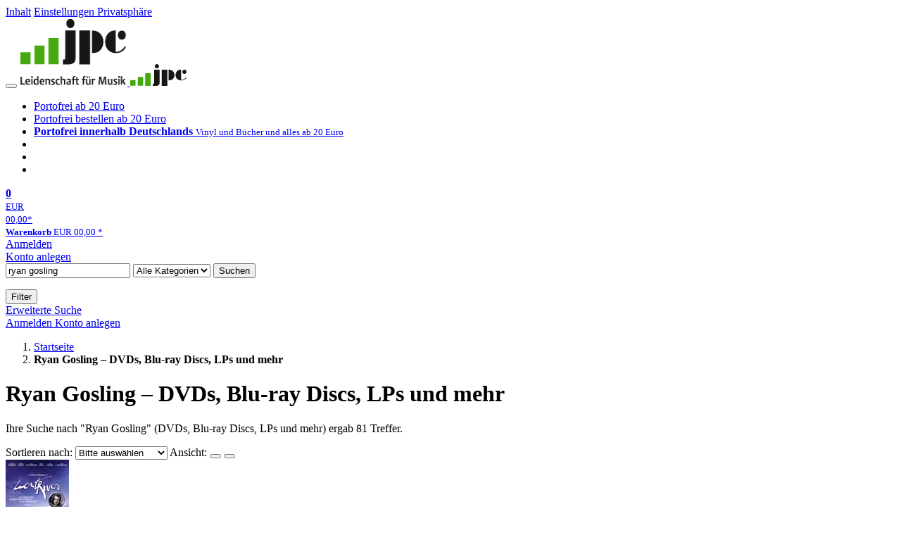

--- FILE ---
content_type: text/html; charset=utf-8
request_url: https://www.jpc.de/s/ryan+gosling
body_size: 16396
content:
<!doctype html>
<html class="no-js no-safari no-ios no-iphone touch speed"
	  lang="de"
	  >
<head>
        <meta charset="utf-8">
    <meta name="viewport" content="width=device-width, initial-scale=1">

	<link rel="dns-prefetch" href="//media1.jpc.de" />

			<title>Ryan Gosling – DVDs, Blu-ray Discs, LPs und mehr – jpc.de</title>
        		<meta name="robots" content="index,follow,noarchive">

    			<link rel="canonical" href="https://www.jpc.de/s/ryan+gosling" >
        	
                    		<script type="application/ld+json">{"@context":"http:\/\/schema.org","@type":"BreadcrumbList","itemListElement":[{"@type":"ListItem","item":{"type":"Thing","@id":"https:\/\/www.jpc.de\/"},"name":"Startseite","position":1},{"@type":"ListItem","item":{"type":"Thing","@id":"https:\/\/www.jpc.de\/s\/ryan+gosling"},"name":"Ryan Gosling \u2013 DVDs, Blu-ray Discs, LPs und mehr","position":2}]}</script>
    
                
    					<link rel="next" href="https://www.jpc.de/ff/ryan+gosling?page=2">
					
	<link rel="shortcut icon" href="/favicon.ico">

	
	        <link media="screen and (prefers-contrast: no-preference), screen and (prefers-contrast: less), print and (prefers-contrast: no-preference), print and (prefers-contrast: less)"
          rel="stylesheet"
          type="text/css"
          href="/css/980003/jpc.css"
    >
        <link media="screen and (prefers-contrast: more), print and (prefers-contrast: more)"
          data-more-contrast-media="screen, print"
          data-no-preference-contrast-media="screen and (prefers-contrast: more), print and (prefers-contrast: more)"
          rel="stylesheet"
          type="text/css"
          class="adhoc-overwrite-contrast-style"
          href="/css/26f459/jpc-highcontrast.css"
    >

	<style nonce="nM6QRl+5PIV9t4gN8SlFpYY7DzoE9eR85s9FKbOJ82q4ZkbOsZqZwNP2sAINbxapTypxiX8yH0sPTCWQhid9oQ==">
		@font-face {
	  font-family: 'FontAwesome';
	  src: url('/fonts/fontawesome-webfont.eot?v=4.3.0');
	  src: url('/fonts/fontawesome-webfont.eot?#iefix&v=4.3.0') format('embedded-opentype'), url('/fonts/fontawesome-webfont.woff2?v=4.3.0') format('woff2'), url('/fonts/fontawesome-webfont.woff?v=4.3.0') format('woff'), url('/fonts/fontawesome-webfont.ttf?v=4.3.0') format('truetype'), url('/fonts/fontawesome-webfont.svg?v=4.3.0#fontawesomeregular') format('svg');
	  font-weight: normal;
	  font-style: normal;
	  font-display: auto;
	}
	</style>

	
    <script type="application/javascript" src="/js/mmenu/d37baf/mmenu.js" id="mmenu-preload" ></script>
	<link rel="stylesheet" href="/css/mmenu/42de04/mmenu.css" id="mmenu-style-preload">
	 <script nonce="nM6QRl+5PIV9t4gN8SlFpYY7DzoE9eR85s9FKbOJ82q4ZkbOsZqZwNP2sAINbxapTypxiX8yH0sPTCWQhid9oQ==">
    var _paq = window._paq || [];
    window.addEventListener('load', function() {
        function matomoTrackLink(e) {
            if(e.target.tagName==='A'&&e.target.protocol==='mailto:'){ window._paq.push(['trackEvent','Klick Mailto','Klick Mailto '+e.target.pathname,window.location.pathname]); }
            else if(e.target.tagName==='A'&&e.target.protocol==='tel:'){ window._paq.push(['trackEvent','Klick Telefon','Klick Telefon '+e.target.pathname,window.location.pathname]); }
            if(e.target.tagName==='A'&&e.target.className.match(/\bcta-related-product\b/)){ window._paq.push(['trackEvent','CTA Related','CTA Related',window.location.pathname]); }
        }
        document.addEventListener('click', matomoTrackLink, false);
    });

    _paq.push(['requireCookieConsent']);
    _paq.push(['disableBrowserFeatureDetection']);
    _paq.push(['trackSiteSearch', 'ryan gosling', 'home', 81]);_paq.push(['setCustomDimension', '3', 'de']);
    _paq.push(['enableLinkTracking']);
    _paq.push(['enableHeartBeatTimer',15]);
    (function() {
        var u="https://use.jpc.de/";
        _paq.push(['setTrackerUrl', u+'js/']);
        _paq.push(['setSiteId', '1']);
        var d=document, g=d.createElement('script'), s=d.getElementsByTagName('script')[0];
        g.async=true; g.src=u+'js/';
        g.setAttribute('nonce','nM6QRl+5PIV9t4gN8SlFpYY7DzoE9eR85s9FKbOJ82q4ZkbOsZqZwNP2sAINbxapTypxiX8yH0sPTCWQhid9oQ==')
        s.parentNode.insertBefore(g,s);
    })();
</script>
</head>



<body id="top" data-shop="1" 	  data-page="home"
	  data-lang="de"
	  data-tpl="hitlist/hitlist.tpl"
					  class="shop-1 cat-home page-home lang-de not-logged no-mobile-sub-nav"			  data-prefers-contrast="no-preference"
	  data-keyboard-shortcuts="true">


<a href="#main-content" class="skiplink" id="skiplink-to-main">Inhalt</a>
    <a href="#cookieconsent-container" class="skiplink" id="skiplink-to-cookieconsent">Einstellungen Privatsphäre</a>

<jpc-accessibility-features></jpc-accessibility-features>

    <div class="page">
	        


<header>
    <div class="wrapper">
        <div class="first-row">
            <button class="mobile-nav btn white" aria-label="Menü">
                <span class="fa fa-bars"></span>
            </button>
            <a class="logo desktop" href="https://www.jpc.de/" itemprop="url">
                                                            <img loading="eager" src="/images/logo.png" srcset="/images/logo@2x.png 2x, /images/logo@3x.png 3x" width="153" height="96" alt="jpc.de – Leidenschaft für Musik Startseite"/>
                                                </a>
            <a class="logo mobile" href="https://www.jpc.de/" itemprop="url">
                                                            <img loading="eager" src="/m/f/img/logo.svg" width="80" height="31" alt="jpc.de – Leidenschaft für Musik Startseite"/>
                                                </a>

            <ul class="action-pane">
                <li class="tiny">
                    <a class="no-preload" href="/jpcng/home/static/-/page/porto.html">
                        <i class="fa fa-fw fa-truck" aria-hidden="true"></i>
                        Portofrei ab 20 Euro
                    </a>
                </li>
                <li class="medium">
                    <a class="no-preload" href="/jpcng/home/static/-/page/porto.html">
                        <i class="fa fa-fw fa-truck" aria-hidden="true"></i>
                        Portofrei bestellen ab 20 Euro
                    </a>
                </li>
                <li class="large">
                    <a class="no-preload" href="/jpcng/home/static/-/page/porto.html">
                        <b>
                            <i class="fa fa-truck" aria-hidden="true"></i>
                            Portofrei innerhalb Deutschlands
                        </b>
                        <small>Vinyl und Bücher und alles ab 20 Euro</small>
                    </a>
                </li>

                <li class="tiny">
                                    </li>
                <li class="medium">
                                    </li>
                <li class="large b">
                                    </li>
            </ul>

            <a class="mini-wk no-preload init" href="/checkout/cart">
                <i class="fa fa-shopping-cart" aria-hidden="true"></i>
                <div class="amount-wrapper o-10">
                    <b class="amount">0</b>
                </div>
                                    <div class="tiny">
                        <small>
                            EUR<br/>
                            <span class="price">00,00</span>*
                        </small>
                    </div>
                    <div class="medium">
                        <small>
                            <b>Warenkorb</b>
                                                            EUR
                                <span class="price">00,00</span>
                                *
                                                    </small>
                    </div>
                                <div class="visually-hidden" aria-live="assertive" aria-atomic="true"></div>
                <span class="clr"></span>
            </a>

            <div class="account-links">
                                    <div class="row a">
                        <a href="/myaccount/login/" class="full login-link">
                            Anmelden                        </a>
                    </div>
                    <div class="row b">
                                                    <a href="/myaccount/contact/create" class="full">
                                                                Konto anlegen                            </a>
                    </div>
                            </div>
        </div>

        <div class="second-row">
            <form action="https://www.jpc.de/jpcng/home/search" method="post" class="form-fields search-form">

    <input type="search" name="fastsearch" class="field" value="ryan gosling"
           placeholder=" &#xf002; Suchbegriff eingeben" required autocomplete="off" autocorrect="off"
           role="combobox"
           aria-label="Sucheingabefeld"
           aria-autocomplete="list"
           aria-expanded="false"
           aria-controls="header-search-suggestion-list-shop"/>

    <input type="hidden" name="pd_orderby" value="score">

    <select name="rubric" aria-label="Kategorienauswahl">
        <option value="home">Alle Kategorien</option>
        <option value="jazz" >Jazz</option>
        <option value="poprock">Pop/Rock</option>
        <option value="classic">Klassik</option>
        <option value="books">B&uuml;cher</option>
        <option value="movie">Filme</option>
        <option value="score">Noten</option>
        <option value="vinyl">Vinyl</option>
            </select>

    <button class="btn js-grey search">Suchen</button>
    <a href="https://www.jpc.de/jpcng/home/searchform" class="btn white ext-search no-preload fa fa-cog desktop" aria-label="Erweiterte Suche" title="Erweiterte Suche"></a>

    <ul id="header-search-suggestion-list-shop"></ul>
</form>            <div class="mobile-sub-nav">
                <button type="button" class="btn white" aria-haspopup="listbox" aria-controls="search-filter-list">
                    <span class="fa fa-filter"></span>
                    <span class="btn-text">Filter</span>
                </button>
            </div>
            <a href="https://www.jpc.de/jpcng/home/searchform" class="btn white ext-search no-preload mobile">
                Erweiterte Suche            </a>
        </div>

            </div>
</header>

<section class="my-account">
    <div class="wrapper">

                <a href="/myaccount/login/" class="login login-link">
            <i class="fa fa-sign-in" aria-hidden="true"></i>
            Anmelden        </a>
                    <a href="/myaccount/contact/create">
                                <i class="fa fa-user-plus" aria-hidden="true"></i>
                Konto anlegen            </a>
            
            <span class="clr"></span>
    </div>
</section>

<noscript>
    <div class="wrapper">
        <div class="msg danger">
            Ohne aktives Javascript kann es zu Problemen bei der Darstellung kommen. Bitte aktivieren Sie deshalb Ihr Javascript.        </div>
    </div>
</noscript>

        <nav aria-label="Brotkrumennavigation" class="breadcrumb">
<section class="breadcrumb">
    <div class="wrapper">
        <ol>
																												<li>
											<a href="https://www.jpc.de/" >
							<span>					Startseite
											<i class="fa fa-caret-right" aria-hidden="true"></i>
									</span>
						</a>
									</li>
																			<li>
											<b class="last"><span>					Ryan Gosling – DVDs, Blu-ray Discs, LPs und mehr
									</span></b>
									</li>
			            		</ol>

        	    
        <span class="clr"></span>
    </div>
</section>
</nav>
    
            
	<div class="searchresult">
		<div class="wrapper">
			<main id="main-content">
								

             <h1 class="page-title">
                                        Ryan Gosling – DVDs, Blu-ray Discs, LPs und mehr
                                    </h1>
    
<p  data-searchresult-count="81">
																                                                                        Ihre Suche nach "Ryan Gosling"
                                                (DVDs, Blu-ray Discs, LPs und mehr)                                                    ergab 81
                                                                 Treffer.                     										</p>





				
<form class="filter form-fields" method="post" data-tpl="filter.tpl">
            <label for="hitlist-select_orderby" class="order-by">
            <span>Sortieren nach:</span>
            <select id="hitlist-select_orderby" class="pd_orderby">
                <option selected value="score" data-label-original="Bitte auswählen"
                        data-label-mobile="Sortieren nach">Bitte ausw&auml;hlen</option>
                                    <option      value="interpret">Interpret A-Z</option>
                    <option  value="interpretdesc">Interpret Z-A</option>
                                <option          value="titel">Titel A-Z</option>
                <option      value="titeldesc">Titel Z-A</option>
                <option          value="preis">Preis aufsteigend</option>
                <option      value="preisdesc">Preis absteigend</option>
                <option           value="date">Datum aufsteigend</option>
                <option       value="datedesc">Datum absteigend</option>
                            </select>
            <input type="hidden" value="" name="pd_orderby" />
	    <input type="hidden" value="2" name="refresh" />
        </label>
    
            <span class="view">
            <span>Ansicht:</span>
            <button aria-label="Tabellenansicht" class="btn white action list active" data-view="list">
                <span class="fa fa-align-justify fa-fw" aria-hidden="true"></span></button>
            <button aria-label="Kachelansicht" class="btn white action gallery " data-view="gallery">
                <span class="fa fa-th-large fa-fw" aria-hidden="true"></span></button>
        </span>
    	</form>
																					
    <section class="cardbox 																		one-column
																">

        <div class="cards with-actions infinite-scrolling" data-max-page="5" data-bot="1">
			<div class="column">
																															
	<div class="card cards-page  card-page-url-1 "
		 data-page="1" data-page-url="%2Fs%2Fryan%2Bgosling" data-hnum="7648130"
		 id="result-searchng-product-7648130">

	
						
			<a href="/jpcng/movie/detail/-/art/lost-river/hnum/7648130" class="image" style="max-height: 126px"		   tabindex="-1" aria-hidden="true">
					<img loading="lazy"
					 src="https://media1.jpc.de/image/w90/front/0/4041658228855.jpg"
					 srcset="https://media1.jpc.de/image/w90/front/0/4041658228855.jpg 1x, https://media1.jpc.de/image/w183/front/0/4041658228855.jpg 2x"
											width="90"
						height="126"
										 data-onerror-src="/cover/nopic-90x90.png"
					 data-onerror-width="90"
					 data-onerror-height="90"
					 alt="Ryan Gosling: Lost River, DVD" />
						</a>
	
			
	<div class="content">
					<h3>
									<a href="/jpcng/movie/detail/-/art/lost-river/hnum/7648130">
				
													
									<div class="title">Lost River</div>
				
								</a>
								</h3>
		
		
							
												<p class="teaser-text">
					Jeder sucht woanders nach einem besseren Leben... 
Das einst blühende Lost River ist zu einer gefährlichen Geisterstadt geworden - wer kann, zieht weg. Billy liebt ihre beiden Söhne und will noch bleiben.…
				</p>
										<div class="availability">
				                    lieferbar innerhalb von 3&nbsp;Tagen                				<button type="button" class="open-help-layer pseudo-link" data-layer=".help-layer-availability"
						aria-haspopup="dialog" aria-label="Hinweis zu Lieferbarkeit und Veröffentlichungsterminen">
					<span class="nowrap">
						<i class="fa fa-info-circle" aria-hidden="true"></i>
					</span>
				</button>
            </div>
        
		<div class="bottom">
			<div class="foot">
									<div class="medium">
						DVD
												
					</div>
				
									<div class="legend">
																			&nbsp;<i title="Trailer vorhanden" class="fa fa-video-camera"></i>
											</div>
				
								<div class="sep">
					
												
						
									</div>

															<div class="price">
															<span aria-hidden="true"><b>EUR 9,99*</b></span>
								<span class="sr-only">
                            	    Aktueller Preis: EUR 9,99                            	</span>
													</div>
									
				
				<span class="clr"></span>
			</div>
		</div>
	</div>

	<span class="clr"></span>

			<div class="actions">
							<form method="post" class="notepad-savearticle-form no-redirect" data-hnum="7648130">
					<button class="save pseudo-link">
						<span class="fa fa-bookmark"></span>
						Artikel merken					</button>
				</form>
									<form class="form-fields cart-form" data-price="9.99" data-hnum="7648130">
						<button class="btn action to-cart" data-parent=".card" data-price="9.99">
							<span class="fa fa-cart-plus"></span>
							In den Warenkorb						</button>
					</form>

					<form class="form-fields amount-form" action="/checkout/cart" method="get">
						<button class="btn white in-cart" data-hnum="7648130">
							<span class="fa fa-sort"></span>
							Menge &auml;ndern						</button>
					</form>
										<span class="clr"></span>
		</div>
		<span class="clr"></span>
	
		</div>

																								
	<div class="card    "
		 data-page="1"  data-hnum="7648158"
		 id="result-searchng-product-7648158">

	
						
			<a href="/jpcng/movie/detail/-/art/lost-river/hnum/7648158" class="image" style="max-height: 113px"		   tabindex="-1" aria-hidden="true">
					<img loading="lazy"
					 src="https://media1.jpc.de/image/w90/front/0/4041658298858.jpg"
					 srcset="https://media1.jpc.de/image/w90/front/0/4041658298858.jpg 1x, https://media1.jpc.de/image/w183/front/0/4041658298858.jpg 2x"
											width="90"
						height="113"
										 data-onerror-src="/cover/nopic-90x90.png"
					 data-onerror-width="90"
					 data-onerror-height="90"
					 alt="Ryan Gosling: Lost River (Blu-ray), BR" />
						</a>
	
			
	<div class="content">
					<h3>
									<a href="/jpcng/movie/detail/-/art/lost-river/hnum/7648158">
				
													
									<div class="title">Lost River (Blu-ray)</div>
				
								</a>
								</h3>
		
		
							
												<p class="teaser-text">
					Jeder sucht woanders nach einem besseren Leben... 
Das einst blühende Lost River ist zu einer gefährlichen Geisterstadt geworden - wer kann, zieht weg. Billy liebt ihre beiden Söhne und will noch bleiben.…
				</p>
										<div class="availability">
				                    lieferbar innerhalb von 3&nbsp;Tagen                				<button type="button" class="open-help-layer pseudo-link" data-layer=".help-layer-availability"
						aria-haspopup="dialog" aria-label="Hinweis zu Lieferbarkeit und Veröffentlichungsterminen">
					<span class="nowrap">
						<i class="fa fa-info-circle" aria-hidden="true"></i>
					</span>
				</button>
            </div>
        
		<div class="bottom">
			<div class="foot">
									<div class="medium">
						Blu-ray Disc
												
					</div>
				
									<div class="legend">
																			&nbsp;<i title="Trailer vorhanden" class="fa fa-video-camera"></i>
											</div>
				
								<div class="sep">
					
												
						
									</div>

															<div class="price">
															<span aria-hidden="true"><b>EUR 9,99*</b></span>
								<span class="sr-only">
                            	    Aktueller Preis: EUR 9,99                            	</span>
													</div>
									
				
				<span class="clr"></span>
			</div>
		</div>
	</div>

	<span class="clr"></span>

			<div class="actions">
							<form method="post" class="notepad-savearticle-form no-redirect" data-hnum="7648158">
					<button class="save pseudo-link">
						<span class="fa fa-bookmark"></span>
						Artikel merken					</button>
				</form>
									<form class="form-fields cart-form" data-price="9.99" data-hnum="7648158">
						<button class="btn action to-cart" data-parent=".card" data-price="9.99">
							<span class="fa fa-cart-plus"></span>
							In den Warenkorb						</button>
					</form>

					<form class="form-fields amount-form" action="/checkout/cart" method="get">
						<button class="btn white in-cart" data-hnum="7648158">
							<span class="fa fa-sort"></span>
							Menge &auml;ndern						</button>
					</form>
										<span class="clr"></span>
		</div>
		<span class="clr"></span>
	
		</div>

																								
	<div class="card    "
		 data-page="1"  data-hnum="8155511"
		 id="result-searchng-product-8155511">

	
						
			<a href="/jpcng/movie/detail/-/art/lost-river-extended-version-kinofassung-le-2-dvds/hnum/8155511" class="image" style="max-height: 108px"		   tabindex="-1" aria-hidden="true">
					<img loading="lazy"
					 src="https://media1.jpc.de/image/w90/front/0/4041658268851.jpg"
					 srcset="https://media1.jpc.de/image/w90/front/0/4041658268851.jpg 1x, https://media1.jpc.de/image/w183/front/0/4041658268851.jpg 2x"
											width="90"
						height="108"
										 data-onerror-src="/cover/nopic-90x90.png"
					 data-onerror-width="90"
					 data-onerror-height="90"
					 alt="Ryan Gosling: Lost River (Limited Edition) (Blu-ray), BR" />
						</a>
	
			
	<div class="content">
					<h3>
									<a href="/jpcng/movie/detail/-/art/lost-river-extended-version-kinofassung-le-2-dvds/hnum/8155511">
				
													
									<div class="title">Lost River (Limited Edition) (Blu-ray)</div>
				
								</a>
								</h3>
		
		
							
												<p class="teaser-text">
					Jeder sucht woanders nach einem besseren Leben... 
Das einst blühende Lost River ist zu einer gefährlichen Geisterstadt geworden - wer kann, zieht weg. Billy liebt ihre beiden Söhne und will noch bleiben.…
				</p>
										<div class="availability">
				                    lieferbar innerhalb von 3&nbsp;Tagen                				<button type="button" class="open-help-layer pseudo-link" data-layer=".help-layer-availability"
						aria-haspopup="dialog" aria-label="Hinweis zu Lieferbarkeit und Veröffentlichungsterminen">
					<span class="nowrap">
						<i class="fa fa-info-circle" aria-hidden="true"></i>
					</span>
				</button>
            </div>
        
		<div class="bottom">
			<div class="foot">
									<div class="medium">
						2 Blu-ray Discs
												
					</div>
				
									<div class="legend">
																			&nbsp;<i title="Trailer vorhanden" class="fa fa-video-camera"></i>
											</div>
				
								<div class="sep">
					
												
						
									</div>

															<div class="price">
															<span aria-hidden="true"><b>EUR 12,99*</b></span>
								<span class="sr-only">
                            	    Aktueller Preis: EUR 12,99                            	</span>
													</div>
									
				
				<span class="clr"></span>
			</div>
		</div>
	</div>

	<span class="clr"></span>

			<div class="actions">
							<form method="post" class="notepad-savearticle-form no-redirect" data-hnum="8155511">
					<button class="save pseudo-link">
						<span class="fa fa-bookmark"></span>
						Artikel merken					</button>
				</form>
									<form class="form-fields cart-form" data-price="12.99" data-hnum="8155511">
						<button class="btn action to-cart" data-parent=".card" data-price="12.99">
							<span class="fa fa-cart-plus"></span>
							In den Warenkorb						</button>
					</form>

					<form class="form-fields amount-form" action="/checkout/cart" method="get">
						<button class="btn white in-cart" data-hnum="8155511">
							<span class="fa fa-sort"></span>
							Menge &auml;ndern						</button>
					</form>
										<span class="clr"></span>
		</div>
		<span class="clr"></span>
	
		</div>

																								
	<div class="card    "
		 data-page="1"  data-hnum="11603573"
		 id="result-searchng-product-11603573">

	
			
			<a href="/jpcng/poprock/detail/-/art/barbie-the-album-barbie-the-album/hnum/11603573" class="image" 		   tabindex="-1" aria-hidden="true">
					<img loading="lazy"
					 src="https://media1.jpc.de/image/w90/front/0/0075678613128.jpg"
					 srcset="https://media1.jpc.de/image/w90/front/0/0075678613128.jpg 1x, https://media1.jpc.de/image/w183/front/0/0075678613128.jpg 2x"
											width="90"
						height="90"
										 data-onerror-src="/cover/nopic-90x90.png"
					 data-onerror-width="90"
					 data-onerror-height="90"
					 alt="Barbie: The Album (Bonus Track Edition), CD" />
						</a>
	
			
	<div class="content">
					<h3>
									<a href="/jpcng/poprock/detail/-/art/barbie-the-album-barbie-the-album/hnum/11603573">
				
													
									<div class="title">Barbie: The Album (Bonus Track Edition)</div>
				
								</a>
								</h3>
		
		
							
															<div class="availability">
				                    Artikel am Lager                				<button type="button" class="open-help-layer pseudo-link" data-layer=".help-layer-availability"
						aria-haspopup="dialog" aria-label="Hinweis zu Lieferbarkeit und Veröffentlichungsterminen">
					<span class="nowrap">
						<i class="fa fa-info-circle" aria-hidden="true"></i>
					</span>
				</button>
            </div>
        
		<div class="bottom">
			<div class="foot">
									<div class="medium">
						CD
												
					</div>
				
									<div class="legend">
													&nbsp;<i title="Hörproben vorhanden" class="fa fa-music"></i>
																	</div>
				
								<div class="sep">
					
																									
													<div class="old-price">
								<span aria-hidden="true">EUR 16,99**</span>
								<span class="sr-only">
                            	    Vorheriger Preis EUR 16,99, reduziert um 29%                            	</span>
							</div>
						
									</div>

															<div class="price">
															<span aria-hidden="true"><b>EUR 11,99*</b></span>
								<span class="sr-only">
                            	    Aktueller Preis: EUR 11,99                            	</span>
													</div>
									
									<div class="discount" aria-hidden="true">
						<em>-29%</em>
					</div>
				
				<span class="clr"></span>
			</div>
		</div>
	</div>

	<span class="clr"></span>

			<div class="actions">
							<form method="post" class="notepad-savearticle-form no-redirect" data-hnum="11603573">
					<button class="save pseudo-link">
						<span class="fa fa-bookmark"></span>
						Artikel merken					</button>
				</form>
									<form class="form-fields cart-form" data-price="11.99" data-hnum="11603573">
						<button class="btn action to-cart" data-parent=".card" data-price="11.99">
							<span class="fa fa-cart-plus"></span>
							In den Warenkorb						</button>
					</form>

					<form class="form-fields amount-form" action="/checkout/cart" method="get">
						<button class="btn white in-cart" data-hnum="11603573">
							<span class="fa fa-sort"></span>
							Menge &auml;ndern						</button>
					</form>
										<span class="clr"></span>
		</div>
		<span class="clr"></span>
	
		</div>

																								
	<div class="card    "
		 data-page="1"  data-hnum="11561018"
		 id="result-searchng-product-11561018">

	
			
			<a href="/jpcng/poprock/detail/-/art/barbie-best-wknd-o-s-t-barbie-best-wknd-o-s-t/hnum/11561018" class="image" 		   tabindex="-1" aria-hidden="true">
					<img loading="lazy"
					 src="https://media1.jpc.de/image/w90/front/0/0075678613913.jpg"
					 srcset="https://media1.jpc.de/image/w90/front/0/0075678613913.jpg 1x, https://media1.jpc.de/image/w183/front/0/0075678613913.jpg 2x"
											width="90"
						height="90"
										 data-onerror-src="/cover/nopic-90x90.png"
					 data-onerror-width="90"
					 data-onerror-height="90"
					 alt="Barbie: The Album (Best Weekend Ever Edition), CD" />
						</a>
	
			
	<div class="content">
					<h3>
									<a href="/jpcng/poprock/detail/-/art/barbie-best-wknd-o-s-t-barbie-best-wknd-o-s-t/hnum/11561018">
				
													
									<div class="title">Barbie: The Album (Best Weekend Ever Edition)</div>
				
								</a>
								</h3>
		
		
							
															<div class="availability">
				                    lieferbar innerhalb 1-2 Wochen                				<button type="button" class="open-help-layer pseudo-link" data-layer=".help-layer-availability"
						aria-haspopup="dialog" aria-label="Hinweis zu Lieferbarkeit und Veröffentlichungsterminen">
					<span class="nowrap">
						<i class="fa fa-info-circle" aria-hidden="true"></i>
					</span>
				</button>
            </div>
        
		<div class="bottom">
			<div class="foot">
									<div class="medium">
						CD
												
					</div>
				
									<div class="legend">
													&nbsp;<i title="Hörproben vorhanden" class="fa fa-music"></i>
																	</div>
				
								<div class="sep">
					
												
						
									</div>

															<div class="price">
															<span aria-hidden="true"><b>EUR 21,99*</b></span>
								<span class="sr-only">
                            	    Aktueller Preis: EUR 21,99                            	</span>
													</div>
									
				
				<span class="clr"></span>
			</div>
		</div>
	</div>

	<span class="clr"></span>

			<div class="actions">
							<form method="post" class="notepad-savearticle-form no-redirect" data-hnum="11561018">
					<button class="save pseudo-link">
						<span class="fa fa-bookmark"></span>
						Artikel merken					</button>
				</form>
									<form class="form-fields cart-form" data-price="21.99" data-hnum="11561018">
						<button class="btn action to-cart" data-parent=".card" data-price="21.99">
							<span class="fa fa-cart-plus"></span>
							In den Warenkorb						</button>
					</form>

					<form class="form-fields amount-form" action="/checkout/cart" method="get">
						<button class="btn white in-cart" data-hnum="11561018">
							<span class="fa fa-sort"></span>
							Menge &auml;ndern						</button>
					</form>
										<span class="clr"></span>
		</div>
		<span class="clr"></span>
	
		</div>

																								
	<div class="card    "
		 data-page="1"  data-hnum="1512858"
		 id="result-searchng-product-1512858">

	
						
			<a href="/jpcng/movie/detail/-/art/Wie-ein-einziger-Tag/hnum/1512858" class="image" style="max-height: 128px"		   tabindex="-1" aria-hidden="true">
					<img loading="lazy"
					 src="https://media1.jpc.de/image/w90/front/0/7321925013009.jpg"
					 srcset="https://media1.jpc.de/image/w90/front/0/7321925013009.jpg 1x, https://media1.jpc.de/image/w183/front/0/7321925013009.jpg 2x"
											width="90"
						height="128"
										 data-onerror-src="/cover/nopic-90x90.png"
					 data-onerror-width="90"
					 data-onerror-height="90"
					 alt="Nick Cassavetes: Wie ein einziger Tag, DVD" />
						</a>
	
			
	<div class="content">
					<h3>
									<a href="/jpcng/movie/detail/-/art/Wie-ein-einziger-Tag/hnum/1512858">
				
													
									<div class="title">Wie ein einziger Tag</div>
				
								</a>
								</h3>
		
		
									<div class="stars" aria-label="4 von 5 Sterne" role="img">
											<i class="fa fa-star rated" aria-hidden="true"></i>
											<i class="fa fa-star rated" aria-hidden="true"></i>
											<i class="fa fa-star rated" aria-hidden="true"></i>
											<i class="fa fa-star rated" aria-hidden="true"></i>
																<i class="fa fa-star" aria-hidden="true"></i>
									</div>
					
												<p class="teaser-text">
					Ein Mann liest in einem Pflegeheim einer unter Alzheimer leidenden Frau Geschichten aus einem alten Notizbuch vor. Diese erzählen von der Liebe zwischen Noah und Allie, Teenager unterschiedlicher Herkunft…
				</p>
										<div class="availability">
				                    Artikel am Lager                				<button type="button" class="open-help-layer pseudo-link" data-layer=".help-layer-availability"
						aria-haspopup="dialog" aria-label="Hinweis zu Lieferbarkeit und Veröffentlichungsterminen">
					<span class="nowrap">
						<i class="fa fa-info-circle" aria-hidden="true"></i>
					</span>
				</button>
            </div>
        
		<div class="bottom">
			<div class="foot">
									<div class="medium">
						DVD
												
					</div>
				
				
								<div class="sep">
					
												
						
									</div>

															<div class="price">
															<span aria-hidden="true"><b>EUR 7,99*</b></span>
								<span class="sr-only">
                            	    Aktueller Preis: EUR 7,99                            	</span>
													</div>
									
				
				<span class="clr"></span>
			</div>
		</div>
	</div>

	<span class="clr"></span>

			<div class="actions">
							<form method="post" class="notepad-savearticle-form no-redirect" data-hnum="1512858">
					<button class="save pseudo-link">
						<span class="fa fa-bookmark"></span>
						Artikel merken					</button>
				</form>
									<form class="form-fields cart-form" data-price="7.99" data-hnum="1512858">
						<button class="btn action to-cart" data-parent=".card" data-price="7.99">
							<span class="fa fa-cart-plus"></span>
							In den Warenkorb						</button>
					</form>

					<form class="form-fields amount-form" action="/checkout/cart" method="get">
						<button class="btn white in-cart" data-hnum="1512858">
							<span class="fa fa-sort"></span>
							Menge &auml;ndern						</button>
					</form>
										<span class="clr"></span>
		</div>
		<span class="clr"></span>
	
		</div>

																								
	<div class="card    "
		 data-page="1"  data-hnum="5897381"
		 id="result-searchng-product-5897381">

	
						
			<a href="/jpcng/movie/detail/-/art/la-la-land/hnum/5897381" class="image" style="max-height: 128px"		   tabindex="-1" aria-hidden="true">
					<img loading="lazy"
					 src="https://media1.jpc.de/image/w90/front/0/4006680078717.jpg"
					 srcset="https://media1.jpc.de/image/w90/front/0/4006680078717.jpg 1x, https://media1.jpc.de/image/w183/front/0/4006680078717.jpg 2x"
											width="90"
						height="128"
										 data-onerror-src="/cover/nopic-90x90.png"
					 data-onerror-width="90"
					 data-onerror-height="90"
					 alt="Damien Chazelle: La La Land, DVD" />
						</a>
	
			
	<div class="content">
					<h3>
									<a href="/jpcng/movie/detail/-/art/la-la-land/hnum/5897381">
				
													
									<div class="title">La La Land</div>
				
								</a>
								</h3>
		
		
									<div class="stars" aria-label="4 von 5 Sterne" role="img">
											<i class="fa fa-star rated" aria-hidden="true"></i>
											<i class="fa fa-star rated" aria-hidden="true"></i>
											<i class="fa fa-star rated" aria-hidden="true"></i>
											<i class="fa fa-star rated" aria-hidden="true"></i>
																<i class="fa fa-star" aria-hidden="true"></i>
									</div>
					
												<p class="teaser-text">
					Die leidenschaftliche Schauspielerin Mia und der charismatische Jazzmusiker Sebastian suchen das große Glück in Los Angeles. Sie halten sich mit Nebenjobs über Wasser und nachdem sich ihre Wege zufällig k…
				</p>
										<div class="availability">
				                    Artikel am Lager                				<button type="button" class="open-help-layer pseudo-link" data-layer=".help-layer-availability"
						aria-haspopup="dialog" aria-label="Hinweis zu Lieferbarkeit und Veröffentlichungsterminen">
					<span class="nowrap">
						<i class="fa fa-info-circle" aria-hidden="true"></i>
					</span>
				</button>
            </div>
        
		<div class="bottom">
			<div class="foot">
									<div class="medium">
						DVD
												
					</div>
				
									<div class="legend">
																			&nbsp;<i title="Trailer vorhanden" class="fa fa-video-camera"></i>
											</div>
				
								<div class="sep">
					
												
						
									</div>

															<div class="price">
															<span aria-hidden="true"><b>EUR 7,99*</b></span>
								<span class="sr-only">
                            	    Aktueller Preis: EUR 7,99                            	</span>
													</div>
									
				
				<span class="clr"></span>
			</div>
		</div>
	</div>

	<span class="clr"></span>

			<div class="actions">
							<form method="post" class="notepad-savearticle-form no-redirect" data-hnum="5897381">
					<button class="save pseudo-link">
						<span class="fa fa-bookmark"></span>
						Artikel merken					</button>
				</form>
									<form class="form-fields cart-form" data-price="7.99" data-hnum="5897381">
						<button class="btn action to-cart" data-parent=".card" data-price="7.99">
							<span class="fa fa-cart-plus"></span>
							In den Warenkorb						</button>
					</form>

					<form class="form-fields amount-form" action="/checkout/cart" method="get">
						<button class="btn white in-cart" data-hnum="5897381">
							<span class="fa fa-sort"></span>
							Menge &auml;ndern						</button>
					</form>
										<span class="clr"></span>
		</div>
		<span class="clr"></span>
	
		</div>

																								
	<div class="card    "
		 data-page="1"  data-hnum="1757294"
		 id="result-searchng-product-1757294">

	
						
			<a href="/jpcng/movie/detail/-/art/The-Place-Beyond-the-Pines/hnum/1757294" class="image" style="max-height: 135px"		   tabindex="-1" aria-hidden="true">
					<img loading="lazy"
					 src="https://media1.jpc.de/image/w90/front/0/4006680065571.jpg"
					 srcset="https://media1.jpc.de/image/w90/front/0/4006680065571.jpg 1x, https://media1.jpc.de/image/w183/front/0/4006680065571.jpg 2x"
											width="90"
						height="135"
										 data-onerror-src="/cover/nopic-90x90.png"
					 data-onerror-width="90"
					 data-onerror-height="90"
					 alt="Derek Cianfrance: The Place Beyond The Pines, DVD" />
						</a>
	
			
	<div class="content">
					<h3>
									<a href="/jpcng/movie/detail/-/art/The-Place-Beyond-the-Pines/hnum/1757294">
				
													
									<div class="title">The Place Beyond The Pines</div>
				
								</a>
								</h3>
		
		
									<div class="stars" aria-label="4 von 5 Sterne" role="img">
											<i class="fa fa-star rated" aria-hidden="true"></i>
											<i class="fa fa-star rated" aria-hidden="true"></i>
											<i class="fa fa-star rated" aria-hidden="true"></i>
											<i class="fa fa-star rated" aria-hidden="true"></i>
																<i class="fa fa-star" aria-hidden="true"></i>
									</div>
					
												<p class="teaser-text">
					Ein Motorradstuntfahrer kündigt seinen Job auf dem Rummel, als er wieder Kontakt mit einer Frau aufnimmt, mit der er eine Affäre hatte, und erfährt, dass er Vater eines einjährigen Sohnes ist. Von dem Gef…
				</p>
										<div class="availability">
				                    lieferbar innerhalb 1-2 Wochen                				<button type="button" class="open-help-layer pseudo-link" data-layer=".help-layer-availability"
						aria-haspopup="dialog" aria-label="Hinweis zu Lieferbarkeit und Veröffentlichungsterminen">
					<span class="nowrap">
						<i class="fa fa-info-circle" aria-hidden="true"></i>
					</span>
				</button>
            </div>
        
		<div class="bottom">
			<div class="foot">
									<div class="medium">
						DVD
												
					</div>
				
									<div class="legend">
																			&nbsp;<i title="Trailer vorhanden" class="fa fa-video-camera"></i>
											</div>
				
								<div class="sep">
					
												
						
									</div>

															<div class="price">
															<span aria-hidden="true"><b>EUR 7,99*</b></span>
								<span class="sr-only">
                            	    Aktueller Preis: EUR 7,99                            	</span>
													</div>
									
				
				<span class="clr"></span>
			</div>
		</div>
	</div>

	<span class="clr"></span>

			<div class="actions">
							<form method="post" class="notepad-savearticle-form no-redirect" data-hnum="1757294">
					<button class="save pseudo-link">
						<span class="fa fa-bookmark"></span>
						Artikel merken					</button>
				</form>
									<form class="form-fields cart-form" data-price="7.99" data-hnum="1757294">
						<button class="btn action to-cart" data-parent=".card" data-price="7.99">
							<span class="fa fa-cart-plus"></span>
							In den Warenkorb						</button>
					</form>

					<form class="form-fields amount-form" action="/checkout/cart" method="get">
						<button class="btn white in-cart" data-hnum="1757294">
							<span class="fa fa-sort"></span>
							Menge &auml;ndern						</button>
					</form>
										<span class="clr"></span>
		</div>
		<span class="clr"></span>
	
		</div>

																								
	<div class="card    "
		 data-page="1"  data-hnum="6127006"
		 id="result-searchng-product-6127006">

	
						
			<a href="/jpcng/movie/detail/-/art/Wie-ein-einziger-Tag-Blu-ray/hnum/6127006" class="image" style="max-height: 116px"		   tabindex="-1" aria-hidden="true">
					<img loading="lazy"
					 src="https://media1.jpc.de/image/w90/front/0/5051890002730.jpg"
					 srcset="https://media1.jpc.de/image/w90/front/0/5051890002730.jpg 1x, https://media1.jpc.de/image/w183/front/0/5051890002730.jpg 2x"
											width="90"
						height="116"
										 data-onerror-src="/cover/nopic-90x90.png"
					 data-onerror-width="90"
					 data-onerror-height="90"
					 alt="Nick Cassavetes: Wie ein einziger Tag (Blu-ray), BR" />
						</a>
	
			
	<div class="content">
					<h3>
									<a href="/jpcng/movie/detail/-/art/Wie-ein-einziger-Tag-Blu-ray/hnum/6127006">
				
													
									<div class="title">Wie ein einziger Tag (Blu-ray)</div>
				
								</a>
								</h3>
		
		
							
												<p class="teaser-text">
					Ein Mann liest in einem Pflegeheim einer unter Alzheimer leidenden Frau Geschichten aus einem alten Notizbuch vor. Diese erzählen von der Liebe zwischen Noah und Allie, Teenager unterschiedlicher Herkunft…
				</p>
										<div class="availability">
				                    Artikel am Lager                				<button type="button" class="open-help-layer pseudo-link" data-layer=".help-layer-availability"
						aria-haspopup="dialog" aria-label="Hinweis zu Lieferbarkeit und Veröffentlichungsterminen">
					<span class="nowrap">
						<i class="fa fa-info-circle" aria-hidden="true"></i>
					</span>
				</button>
            </div>
        
		<div class="bottom">
			<div class="foot">
									<div class="medium">
						Blu-ray Disc
												
					</div>
				
				
								<div class="sep">
					
																									
													<div class="old-price">
								<span aria-hidden="true">EUR 8,99**</span>
								<span class="sr-only">
                            	    Vorheriger Preis EUR 8,99, reduziert um 11%                            	</span>
							</div>
						
									</div>

															<div class="price">
															<span aria-hidden="true"><b>EUR 7,99*</b></span>
								<span class="sr-only">
                            	    Aktueller Preis: EUR 7,99                            	</span>
													</div>
									
									<div class="discount" aria-hidden="true">
						<em>-11%</em>
					</div>
				
				<span class="clr"></span>
			</div>
		</div>
	</div>

	<span class="clr"></span>

			<div class="actions">
							<form method="post" class="notepad-savearticle-form no-redirect" data-hnum="6127006">
					<button class="save pseudo-link">
						<span class="fa fa-bookmark"></span>
						Artikel merken					</button>
				</form>
									<form class="form-fields cart-form" data-price="7.99" data-hnum="6127006">
						<button class="btn action to-cart" data-parent=".card" data-price="7.99">
							<span class="fa fa-cart-plus"></span>
							In den Warenkorb						</button>
					</form>

					<form class="form-fields amount-form" action="/checkout/cart" method="get">
						<button class="btn white in-cart" data-hnum="6127006">
							<span class="fa fa-sort"></span>
							Menge &auml;ndern						</button>
					</form>
										<span class="clr"></span>
		</div>
		<span class="clr"></span>
	
		</div>

																								
	<div class="card    "
		 data-page="1"  data-hnum="11840407"
		 id="result-searchng-product-11840407">

	
						
			<a href="/jpcng/movie/detail/-/art/the-fall-guy/hnum/11840407" class="image" style="max-height: 128px"		   tabindex="-1" aria-hidden="true">
					<img loading="lazy"
					 src="https://media1.jpc.de/image/w90/front/0/5053083267407.jpg"
					 srcset="https://media1.jpc.de/image/w90/front/0/5053083267407.jpg 1x, https://media1.jpc.de/image/w183/front/0/5053083267407.jpg 2x"
											width="90"
						height="128"
										 data-onerror-src="/cover/nopic-90x90.png"
					 data-onerror-width="90"
					 data-onerror-height="90"
					 alt="David Leitch: The Fall Guy (2024), DVD" />
						</a>
	
			
	<div class="content">
					<h3>
									<a href="/jpcng/movie/detail/-/art/the-fall-guy/hnum/11840407">
				
													
									<div class="title">The Fall Guy (2024)</div>
				
								</a>
								</h3>
		
		
							
												<p class="teaser-text">
					Colt Seavers ist Stuntman. Man sprengt ihn in die Luft, schießt auf ihn, zerschmettert ihm die Knochen und wirft ihn aus großer Höhe aus dem Fenster - alles zu unserer Unterhaltung. Nach einem Unfall, der…
				</p>
										<div class="availability">
				                    Artikel am Lager                				<button type="button" class="open-help-layer pseudo-link" data-layer=".help-layer-availability"
						aria-haspopup="dialog" aria-label="Hinweis zu Lieferbarkeit und Veröffentlichungsterminen">
					<span class="nowrap">
						<i class="fa fa-info-circle" aria-hidden="true"></i>
					</span>
				</button>
            </div>
        
		<div class="bottom">
			<div class="foot">
									<div class="medium">
						DVD
												
					</div>
				
									<div class="legend">
																			&nbsp;<i title="Trailer vorhanden" class="fa fa-video-camera"></i>
											</div>
				
								<div class="sep">
					
																									
													<div class="old-price">
								<span aria-hidden="true">EUR 8,99**</span>
								<span class="sr-only">
                            	    Vorheriger Preis EUR 8,99, reduziert um 11%                            	</span>
							</div>
						
									</div>

															<div class="price">
															<span aria-hidden="true"><b>EUR 7,99*</b></span>
								<span class="sr-only">
                            	    Aktueller Preis: EUR 7,99                            	</span>
													</div>
									
									<div class="discount" aria-hidden="true">
						<em>-11%</em>
					</div>
				
				<span class="clr"></span>
			</div>
		</div>
	</div>

	<span class="clr"></span>

			<div class="actions">
							<form method="post" class="notepad-savearticle-form no-redirect" data-hnum="11840407">
					<button class="save pseudo-link">
						<span class="fa fa-bookmark"></span>
						Artikel merken					</button>
				</form>
									<form class="form-fields cart-form" data-price="7.99" data-hnum="11840407">
						<button class="btn action to-cart" data-parent=".card" data-price="7.99">
							<span class="fa fa-cart-plus"></span>
							In den Warenkorb						</button>
					</form>

					<form class="form-fields amount-form" action="/checkout/cart" method="get">
						<button class="btn white in-cart" data-hnum="11840407">
							<span class="fa fa-sort"></span>
							Menge &auml;ndern						</button>
					</form>
										<span class="clr"></span>
		</div>
		<span class="clr"></span>
	
		</div>

																								
	<div class="card    "
		 data-page="1"  data-hnum="8998491"
		 id="result-searchng-product-8998491">

	
						
			<a href="/jpcng/movie/detail/-/art/Das-perfekte-Verbrechen/hnum/8998491" class="image" style="max-height: 128px"		   tabindex="-1" aria-hidden="true">
					<img loading="lazy"
					 src="https://media1.jpc.de/image/w90/front/0/7321925007589.jpg"
					 srcset="https://media1.jpc.de/image/w90/front/0/7321925007589.jpg 1x, https://media1.jpc.de/image/w183/front/0/7321925007589.jpg 2x"
											width="90"
						height="128"
										 data-onerror-src="/cover/nopic-90x90.png"
					 data-onerror-width="90"
					 data-onerror-height="90"
					 alt="Gregory Hoblit: Das perfekte Verbrechen, DVD" />
						</a>
	
			
	<div class="content">
					<h3>
									<a href="/jpcng/movie/detail/-/art/Das-perfekte-Verbrechen/hnum/8998491">
				
													
									<div class="title">Das perfekte Verbrechen</div>
				
								</a>
								</h3>
		
		
									<div class="stars" aria-label="4 von 5 Sterne" role="img">
											<i class="fa fa-star rated" aria-hidden="true"></i>
											<i class="fa fa-star rated" aria-hidden="true"></i>
											<i class="fa fa-star rated" aria-hidden="true"></i>
											<i class="fa fa-star rated" aria-hidden="true"></i>
																<i class="fa fa-star" aria-hidden="true"></i>
									</div>
					
												<p class="teaser-text">
					Willy ist ein junger aufstrebender Staatsanwalt. Er hat eine 97%tige Erfolgsquote und soll demnächst in einer renommierter Anwaltskanzlei das große Geld verdienen. Sein letzter Fall im öffentlichen Dienst…
				</p>
										<div class="availability">
				                    lieferbar innerhalb einer Woche                				<button type="button" class="open-help-layer pseudo-link" data-layer=".help-layer-availability"
						aria-haspopup="dialog" aria-label="Hinweis zu Lieferbarkeit und Veröffentlichungsterminen">
					<span class="nowrap">
						<i class="fa fa-info-circle" aria-hidden="true"></i>
					</span>
				</button>
            </div>
        
		<div class="bottom">
			<div class="foot">
									<div class="medium">
						DVD
												
					</div>
				
									<div class="legend">
																			&nbsp;<i title="Trailer vorhanden" class="fa fa-video-camera"></i>
											</div>
				
								<div class="sep">
					
												
						
									</div>

															<div class="price">
															<span aria-hidden="true"><b>EUR 7,99*</b></span>
								<span class="sr-only">
                            	    Aktueller Preis: EUR 7,99                            	</span>
													</div>
									
				
				<span class="clr"></span>
			</div>
		</div>
	</div>

	<span class="clr"></span>

			<div class="actions">
							<form method="post" class="notepad-savearticle-form no-redirect" data-hnum="8998491">
					<button class="save pseudo-link">
						<span class="fa fa-bookmark"></span>
						Artikel merken					</button>
				</form>
									<form class="form-fields cart-form" data-price="7.99" data-hnum="8998491">
						<button class="btn action to-cart" data-parent=".card" data-price="7.99">
							<span class="fa fa-cart-plus"></span>
							In den Warenkorb						</button>
					</form>

					<form class="form-fields amount-form" action="/checkout/cart" method="get">
						<button class="btn white in-cart" data-hnum="8998491">
							<span class="fa fa-sort"></span>
							Menge &auml;ndern						</button>
					</form>
										<span class="clr"></span>
		</div>
		<span class="clr"></span>
	
		</div>

																								
	<div class="card    "
		 data-page="1"  data-hnum="8153855"
		 id="result-searchng-product-8153855">

	
						
			<a href="/jpcng/movie/detail/-/art/stay/hnum/8153855" class="image" style="max-height: 122px"		   tabindex="-1" aria-hidden="true">
					<img loading="lazy"
					 src="https://media1.jpc.de/image/w90/front/0/4250323709630.jpg"
					 srcset="https://media1.jpc.de/image/w90/front/0/4250323709630.jpg 1x, https://media1.jpc.de/image/w183/front/0/4250323709630.jpg 2x"
											width="90"
						height="122"
										 data-onerror-src="/cover/nopic-90x90.png"
					 data-onerror-width="90"
					 data-onerror-height="90"
					 alt="Marc Forster: Stay, DVD" />
						</a>
	
			
	<div class="content">
					<h3>
									<a href="/jpcng/movie/detail/-/art/stay/hnum/8153855">
				
													
									<div class="title">Stay</div>
				
								</a>
								</h3>
		
		
							
												<p class="teaser-text">
					Der junge New Yorker Psychiater Sam Foster hat einen neuen Fall: Nach einem Autounfall auf der Brooklyn Bridge leidet Henry Letham an Amnesie. Dafür macht er nun bizarre Vorhersagen, die sich nach und nac…
				</p>
										<div class="availability">
				                    lieferbar innerhalb einer Woche                				<button type="button" class="open-help-layer pseudo-link" data-layer=".help-layer-availability"
						aria-haspopup="dialog" aria-label="Hinweis zu Lieferbarkeit und Veröffentlichungsterminen">
					<span class="nowrap">
						<i class="fa fa-info-circle" aria-hidden="true"></i>
					</span>
				</button>
            </div>
        
		<div class="bottom">
			<div class="foot">
									<div class="medium">
						DVD
												
					</div>
				
				
								<div class="sep">
					
												
						
									</div>

															<div class="price">
															<span aria-hidden="true"><b>EUR 9,99*</b></span>
								<span class="sr-only">
                            	    Aktueller Preis: EUR 9,99                            	</span>
													</div>
									
				
				<span class="clr"></span>
			</div>
		</div>
	</div>

	<span class="clr"></span>

			<div class="actions">
							<form method="post" class="notepad-savearticle-form no-redirect" data-hnum="8153855">
					<button class="save pseudo-link">
						<span class="fa fa-bookmark"></span>
						Artikel merken					</button>
				</form>
									<form class="form-fields cart-form" data-price="9.99" data-hnum="8153855">
						<button class="btn action to-cart" data-parent=".card" data-price="9.99">
							<span class="fa fa-cart-plus"></span>
							In den Warenkorb						</button>
					</form>

					<form class="form-fields amount-form" action="/checkout/cart" method="get">
						<button class="btn white in-cart" data-hnum="8153855">
							<span class="fa fa-sort"></span>
							Menge &auml;ndern						</button>
					</form>
										<span class="clr"></span>
		</div>
		<span class="clr"></span>
	
		</div>

																								
	<div class="card    "
		 data-page="1"  data-hnum="5897403"
		 id="result-searchng-product-5897403">

	
						
			<a href="/jpcng/movie/detail/-/art/la-la-land/hnum/5897403" class="image" style="max-height: 128px"		   tabindex="-1" aria-hidden="true">
					<img loading="lazy"
					 src="https://media1.jpc.de/image/w90/front/0/4006680078724.jpg"
					 srcset="https://media1.jpc.de/image/w90/front/0/4006680078724.jpg 1x, https://media1.jpc.de/image/w183/front/0/4006680078724.jpg 2x"
											width="90"
						height="128"
										 data-onerror-src="/cover/nopic-90x90.png"
					 data-onerror-width="90"
					 data-onerror-height="90"
					 alt="Damien Chazelle: La La Land (Blu-ray), BR" />
						</a>
	
			
	<div class="content">
					<h3>
									<a href="/jpcng/movie/detail/-/art/la-la-land/hnum/5897403">
				
													
									<div class="title">La La Land (Blu-ray)</div>
				
								</a>
								</h3>
		
		
							
												<p class="teaser-text">
					Die leidenschaftliche Schauspielerin Mia und der charismatische Jazzmusiker Sebastian suchen das große Glück in Los Angeles. Sie halten sich mit Nebenjobs über Wasser und nachdem sich ihre Wege zufällig k…
				</p>
										<div class="availability">
				                    lieferbar innerhalb einer Woche                				<button type="button" class="open-help-layer pseudo-link" data-layer=".help-layer-availability"
						aria-haspopup="dialog" aria-label="Hinweis zu Lieferbarkeit und Veröffentlichungsterminen">
					<span class="nowrap">
						<i class="fa fa-info-circle" aria-hidden="true"></i>
					</span>
				</button>
            </div>
        
		<div class="bottom">
			<div class="foot">
									<div class="medium">
						Blu-ray Disc
												
					</div>
				
									<div class="legend">
																			&nbsp;<i title="Trailer vorhanden" class="fa fa-video-camera"></i>
											</div>
				
								<div class="sep">
					
												
						
									</div>

															<div class="price">
															<span aria-hidden="true"><b>EUR 9,99*</b></span>
								<span class="sr-only">
                            	    Aktueller Preis: EUR 9,99                            	</span>
													</div>
									
				
				<span class="clr"></span>
			</div>
		</div>
	</div>

	<span class="clr"></span>

			<div class="actions">
							<form method="post" class="notepad-savearticle-form no-redirect" data-hnum="5897403">
					<button class="save pseudo-link">
						<span class="fa fa-bookmark"></span>
						Artikel merken					</button>
				</form>
									<form class="form-fields cart-form" data-price="9.99" data-hnum="5897403">
						<button class="btn action to-cart" data-parent=".card" data-price="9.99">
							<span class="fa fa-cart-plus"></span>
							In den Warenkorb						</button>
					</form>

					<form class="form-fields amount-form" action="/checkout/cart" method="get">
						<button class="btn white in-cart" data-hnum="5897403">
							<span class="fa fa-sort"></span>
							Menge &auml;ndern						</button>
					</form>
										<span class="clr"></span>
		</div>
		<span class="clr"></span>
	
		</div>

																								
	<div class="card    "
		 data-page="1"  data-hnum="11790611"
		 id="result-searchng-product-11790611">

	
						
			<a href="/jpcng/movie/detail/-/art/the-fall-guy/hnum/11790611" class="image" style="max-height: 122px"		   tabindex="-1" aria-hidden="true">
					<img loading="lazy"
					 src="https://media1.jpc.de/image/w90/front/0/5053083267414.jpg"
					 srcset="https://media1.jpc.de/image/w90/front/0/5053083267414.jpg 1x, https://media1.jpc.de/image/w183/front/0/5053083267414.jpg 2x"
											width="90"
						height="122"
										 data-onerror-src="/cover/nopic-90x90.png"
					 data-onerror-width="90"
					 data-onerror-height="90"
					 alt="David Leitch: The Fall Guy (2024) (Blu-ray), BR" />
						</a>
	
			
	<div class="content">
					<h3>
									<a href="/jpcng/movie/detail/-/art/the-fall-guy/hnum/11790611">
				
													
									<div class="title">The Fall Guy (2024) (Blu-ray)</div>
				
								</a>
								</h3>
		
		
							
												<p class="teaser-text">
					Colt Seavers ist Stuntman. Man sprengt ihn in die Luft, schießt auf ihn, zerschmettert ihm die Knochen und wirft ihn aus großer Höhe aus dem Fenster - alles zu unserer Unterhaltung. Nach einem Unfall, der…
				</p>
										<div class="availability">
				                    lieferbar innerhalb 2-3 Wochen                				<button type="button" class="open-help-layer pseudo-link" data-layer=".help-layer-availability"
						aria-haspopup="dialog" aria-label="Hinweis zu Lieferbarkeit und Veröffentlichungsterminen">
					<span class="nowrap">
						<i class="fa fa-info-circle" aria-hidden="true"></i>
					</span>
				</button>
            </div>
        
		<div class="bottom">
			<div class="foot">
									<div class="medium">
						2 Blu-ray Discs
												
					</div>
				
									<div class="legend">
																			&nbsp;<i title="Trailer vorhanden" class="fa fa-video-camera"></i>
											</div>
				
								<div class="sep">
					
																									
													<div class="old-price">
								<span aria-hidden="true">EUR 10,99**</span>
								<span class="sr-only">
                            	    Vorheriger Preis EUR 10,99, reduziert um 9%                            	</span>
							</div>
						
									</div>

															<div class="price">
															<span aria-hidden="true"><b>EUR 9,99*</b></span>
								<span class="sr-only">
                            	    Aktueller Preis: EUR 9,99                            	</span>
													</div>
									
									<div class="discount" aria-hidden="true">
						<em>-9%</em>
					</div>
				
				<span class="clr"></span>
			</div>
		</div>
	</div>

	<span class="clr"></span>

			<div class="actions">
							<form method="post" class="notepad-savearticle-form no-redirect" data-hnum="11790611">
					<button class="save pseudo-link">
						<span class="fa fa-bookmark"></span>
						Artikel merken					</button>
				</form>
									<form class="form-fields cart-form" data-price="9.99" data-hnum="11790611">
						<button class="btn action to-cart" data-parent=".card" data-price="9.99">
							<span class="fa fa-cart-plus"></span>
							In den Warenkorb						</button>
					</form>

					<form class="form-fields amount-form" action="/checkout/cart" method="get">
						<button class="btn white in-cart" data-hnum="11790611">
							<span class="fa fa-sort"></span>
							Menge &auml;ndern						</button>
					</form>
										<span class="clr"></span>
		</div>
		<span class="clr"></span>
	
		</div>

																								
	<div class="card    "
		 data-page="1"  data-hnum="11809009"
		 id="result-searchng-product-11809009">

	
						
			<a href="/jpcng/movie/detail/-/art/the-fall-guy/hnum/11809009" class="image" style="max-height: 122px"		   tabindex="-1" aria-hidden="true">
					<img loading="lazy"
					 src="https://media1.jpc.de/image/w90/front/0/5053083268442.jpg"
					 srcset="https://media1.jpc.de/image/w90/front/0/5053083268442.jpg 1x, https://media1.jpc.de/image/w183/front/0/5053083268442.jpg 2x"
											width="90"
						height="122"
										 data-onerror-src="/cover/nopic-90x90.png"
					 data-onerror-width="90"
					 data-onerror-height="90"
					 alt="David Leitch: The Fall Guy (2024) (Ultra HD Blu-ray), UHD" />
						</a>
	
			
	<div class="content">
					<h3>
									<a href="/jpcng/movie/detail/-/art/the-fall-guy/hnum/11809009">
				
													
									<div class="title">The Fall Guy (2024) (Ultra HD Blu-ray)</div>
				
								</a>
								</h3>
		
		
							
												<p class="teaser-text">
					Colt Seavers ist Stuntman. Man sprengt ihn in die Luft, schießt auf ihn, zerschmettert ihm die Knochen und wirft ihn aus großer Höhe aus dem Fenster - alles zu unserer Unterhaltung. Nach einem Unfall, der…
				</p>
										<div class="availability">
				                    lieferbar innerhalb einer Woche                				<button type="button" class="open-help-layer pseudo-link" data-layer=".help-layer-availability"
						aria-haspopup="dialog" aria-label="Hinweis zu Lieferbarkeit und Veröffentlichungsterminen">
					<span class="nowrap">
						<i class="fa fa-info-circle" aria-hidden="true"></i>
					</span>
				</button>
            </div>
        
		<div class="bottom">
			<div class="foot">
									<div class="medium">
						2 Ultra HD Blu-rays
												
					</div>
				
									<div class="legend">
																			&nbsp;<i title="Trailer vorhanden" class="fa fa-video-camera"></i>
											</div>
				
								<div class="sep">
					
												
						
									</div>

															<div class="price">
															<span aria-hidden="true"><b>EUR 19,99*</b></span>
								<span class="sr-only">
                            	    Aktueller Preis: EUR 19,99                            	</span>
													</div>
									
				
				<span class="clr"></span>
			</div>
		</div>
	</div>

	<span class="clr"></span>

			<div class="actions">
							<form method="post" class="notepad-savearticle-form no-redirect" data-hnum="11809009">
					<button class="save pseudo-link">
						<span class="fa fa-bookmark"></span>
						Artikel merken					</button>
				</form>
									<form class="form-fields cart-form" data-price="19.99" data-hnum="11809009">
						<button class="btn action to-cart" data-parent=".card" data-price="19.99">
							<span class="fa fa-cart-plus"></span>
							In den Warenkorb						</button>
					</form>

					<form class="form-fields amount-form" action="/checkout/cart" method="get">
						<button class="btn white in-cart" data-hnum="11809009">
							<span class="fa fa-sort"></span>
							Menge &auml;ndern						</button>
					</form>
										<span class="clr"></span>
		</div>
		<span class="clr"></span>
	
		</div>

																								
	<div class="card    "
		 data-page="1"  data-hnum="7813117"
		 id="result-searchng-product-7813117">

	
						
			<a href="/jpcng/movie/detail/-/art/blade-runner-2049/hnum/7813117" class="image" style="max-height: 109px"		   tabindex="-1" aria-hidden="true">
					<img loading="lazy"
					 src="https://media1.jpc.de/image/w90/front/0/4030521748446.jpg"
					 srcset="https://media1.jpc.de/image/w90/front/0/4030521748446.jpg 1x, https://media1.jpc.de/image/w183/front/0/4030521748446.jpg 2x"
											width="90"
						height="109"
										 data-onerror-src="/cover/nopic-90x90.png"
					 data-onerror-width="90"
					 data-onerror-height="90"
					 alt="„Blade Runner 2049“ mit Ryan Gosling und Harrison Ford. Sci-Fi-Stadtlandschaft mit Figuren und Altersfreigabe „FSK ab 16“." />
						</a>
	
			
	<div class="content">
					<h3>
									<a href="/jpcng/movie/detail/-/art/blade-runner-2049/hnum/7813117">
				
													
									<div class="title">Blade Runner 2049 (Blu-ray)</div>
				
								</a>
								</h3>
		
		
									<div class="stars" aria-label="4 von 5 Sterne" role="img">
											<i class="fa fa-star rated" aria-hidden="true"></i>
											<i class="fa fa-star rated" aria-hidden="true"></i>
											<i class="fa fa-star rated" aria-hidden="true"></i>
											<i class="fa fa-star rated" aria-hidden="true"></i>
																<i class="fa fa-star" aria-hidden="true"></i>
									</div>
					
												<p class="teaser-text">
					30 Jahre nach den Ereignissen des ersten Films fördert ein neuer Blade Runner, der LAPD Polizeibeamte K, ein lange unter Verschluss gehaltenes Geheimnis zu Tage, welches das Potential hat, die noch vorhan…
				</p>
										<div class="availability">
				                    Artikel am Lager                				<button type="button" class="open-help-layer pseudo-link" data-layer=".help-layer-availability"
						aria-haspopup="dialog" aria-label="Hinweis zu Lieferbarkeit und Veröffentlichungsterminen">
					<span class="nowrap">
						<i class="fa fa-info-circle" aria-hidden="true"></i>
					</span>
				</button>
            </div>
        
		<div class="bottom">
			<div class="foot">
									<div class="medium">
						Blu-ray Disc
												
					</div>
				
									<div class="legend">
																			&nbsp;<i title="Trailer vorhanden" class="fa fa-video-camera"></i>
											</div>
				
								<div class="sep">
					
												
						
									</div>

															<div class="price">
															<span aria-hidden="true"><b>EUR 9,99*</b></span>
								<span class="sr-only">
                            	    Aktueller Preis: EUR 9,99                            	</span>
													</div>
									
				
				<span class="clr"></span>
			</div>
		</div>
	</div>

	<span class="clr"></span>

			<div class="actions">
							<form method="post" class="notepad-savearticle-form no-redirect" data-hnum="7813117">
					<button class="save pseudo-link">
						<span class="fa fa-bookmark"></span>
						Artikel merken					</button>
				</form>
									<form class="form-fields cart-form" data-price="9.99" data-hnum="7813117">
						<button class="btn action to-cart" data-parent=".card" data-price="9.99">
							<span class="fa fa-cart-plus"></span>
							In den Warenkorb						</button>
					</form>

					<form class="form-fields amount-form" action="/checkout/cart" method="get">
						<button class="btn white in-cart" data-hnum="7813117">
							<span class="fa fa-sort"></span>
							Menge &auml;ndern						</button>
					</form>
										<span class="clr"></span>
		</div>
		<span class="clr"></span>
	
		</div>

																								
	<div class="card    "
		 data-page="1"  data-hnum="7813116"
		 id="result-searchng-product-7813116">

	
						
			<a href="/jpcng/movie/detail/-/art/blade-runner-2049/hnum/7813116" class="image" style="max-height: 123px"		   tabindex="-1" aria-hidden="true">
					<img loading="lazy"
					 src="https://media1.jpc.de/image/w90/front/0/4030521748422.jpg"
					 srcset="https://media1.jpc.de/image/w90/front/0/4030521748422.jpg 1x, https://media1.jpc.de/image/w183/front/0/4030521748422.jpg 2x"
											width="90"
						height="123"
										 data-onerror-src="/cover/nopic-90x90.png"
					 data-onerror-width="90"
					 data-onerror-height="90"
					 alt="&quot;Ryan Gosling, Harrison Ford: Blade Runner 2049. FSK ab 16 freigegeben.&quot; Zwei Männer im Vordergrund vor futuristischer Kulisse." />
						</a>
	
			
	<div class="content">
					<h3>
									<a href="/jpcng/movie/detail/-/art/blade-runner-2049/hnum/7813116">
				
													
									<div class="title">Blade Runner 2049</div>
				
								</a>
								</h3>
		
		
									<div class="stars" aria-label="4 von 5 Sterne" role="img">
											<i class="fa fa-star rated" aria-hidden="true"></i>
											<i class="fa fa-star rated" aria-hidden="true"></i>
											<i class="fa fa-star rated" aria-hidden="true"></i>
											<i class="fa fa-star rated" aria-hidden="true"></i>
																<i class="fa fa-star" aria-hidden="true"></i>
									</div>
					
												<p class="teaser-text">
					30 Jahre nach den Ereignissen des ersten Films fördert ein neuer Blade Runner, der LAPD Polizeibeamte K, ein lange unter Verschluss gehaltenes Geheimnis zu Tage, welches das Potential hat, die noch vorhan…
				</p>
										<div class="availability">
				                    lieferbar innerhalb 1-2 Wochen                				<button type="button" class="open-help-layer pseudo-link" data-layer=".help-layer-availability"
						aria-haspopup="dialog" aria-label="Hinweis zu Lieferbarkeit und Veröffentlichungsterminen">
					<span class="nowrap">
						<i class="fa fa-info-circle" aria-hidden="true"></i>
					</span>
				</button>
            </div>
        
		<div class="bottom">
			<div class="foot">
									<div class="medium">
						DVD
												
					</div>
				
									<div class="legend">
																			&nbsp;<i title="Trailer vorhanden" class="fa fa-video-camera"></i>
											</div>
				
								<div class="sep">
					
												
						
									</div>

															<div class="price">
															<span aria-hidden="true"><b>EUR 7,99*</b></span>
								<span class="sr-only">
                            	    Aktueller Preis: EUR 7,99                            	</span>
													</div>
									
				
				<span class="clr"></span>
			</div>
		</div>
	</div>

	<span class="clr"></span>

			<div class="actions">
							<form method="post" class="notepad-savearticle-form no-redirect" data-hnum="7813116">
					<button class="save pseudo-link">
						<span class="fa fa-bookmark"></span>
						Artikel merken					</button>
				</form>
									<form class="form-fields cart-form" data-price="7.99" data-hnum="7813116">
						<button class="btn action to-cart" data-parent=".card" data-price="7.99">
							<span class="fa fa-cart-plus"></span>
							In den Warenkorb						</button>
					</form>

					<form class="form-fields amount-form" action="/checkout/cart" method="get">
						<button class="btn white in-cart" data-hnum="7813116">
							<span class="fa fa-sort"></span>
							Menge &auml;ndern						</button>
					</form>
										<span class="clr"></span>
		</div>
		<span class="clr"></span>
	
		</div>

																								
	<div class="card    "
		 data-page="1"  data-hnum="7363197"
		 id="result-searchng-product-7363197">

	
						
			<a href="/jpcng/movie/detail/-/art/song-to-song/hnum/7363197" class="image" style="max-height: 128px"		   tabindex="-1" aria-hidden="true">
					<img loading="lazy"
					 src="https://media1.jpc.de/image/w90/front/0/4006680065816.jpg"
					 srcset="https://media1.jpc.de/image/w90/front/0/4006680065816.jpg 1x, https://media1.jpc.de/image/w183/front/0/4006680065816.jpg 2x"
											width="90"
						height="128"
										 data-onerror-src="/cover/nopic-90x90.png"
					 data-onerror-width="90"
					 data-onerror-height="90"
					 alt="Terrence Malick: Song to Song (Blu-ray), BR" />
						</a>
	
			
	<div class="content">
					<h3>
									<a href="/jpcng/movie/detail/-/art/song-to-song/hnum/7363197">
				
													
									<div class="title">Song to Song (Blu-ray)</div>
				
								</a>
								</h3>
		
		
							
												<p class="teaser-text">
					Musikproduzent Cook ist eine ebenso erfolgreiche wie exzentrische Lichtgestalt der berüchtigten Musikszene von Austin, Texas. In der Hoffnung auf ihren großen Durchbruch lässt sich die ambitionierte Musik…
				</p>
										<div class="availability">
				                    Artikel am Lager                				<button type="button" class="open-help-layer pseudo-link" data-layer=".help-layer-availability"
						aria-haspopup="dialog" aria-label="Hinweis zu Lieferbarkeit und Veröffentlichungsterminen">
					<span class="nowrap">
						<i class="fa fa-info-circle" aria-hidden="true"></i>
					</span>
				</button>
            </div>
        
		<div class="bottom">
			<div class="foot">
									<div class="medium">
						Blu-ray Disc
												
					</div>
				
									<div class="legend">
																			&nbsp;<i title="Trailer vorhanden" class="fa fa-video-camera"></i>
											</div>
				
								<div class="sep">
					
												
						
									</div>

															<div class="price">
															<span aria-hidden="true"><b>EUR 9,99*</b></span>
								<span class="sr-only">
                            	    Aktueller Preis: EUR 9,99                            	</span>
													</div>
									
				
				<span class="clr"></span>
			</div>
		</div>
	</div>

	<span class="clr"></span>

			<div class="actions">
							<form method="post" class="notepad-savearticle-form no-redirect" data-hnum="7363197">
					<button class="save pseudo-link">
						<span class="fa fa-bookmark"></span>
						Artikel merken					</button>
				</form>
									<form class="form-fields cart-form" data-price="9.99" data-hnum="7363197">
						<button class="btn action to-cart" data-parent=".card" data-price="9.99">
							<span class="fa fa-cart-plus"></span>
							In den Warenkorb						</button>
					</form>

					<form class="form-fields amount-form" action="/checkout/cart" method="get">
						<button class="btn white in-cart" data-hnum="7363197">
							<span class="fa fa-sort"></span>
							Menge &auml;ndern						</button>
					</form>
										<span class="clr"></span>
		</div>
		<span class="clr"></span>
	
		</div>

																								
	<div class="card    "
		 data-page="1"  data-hnum="7363191"
		 id="result-searchng-product-7363191">

	
						
			<a href="/jpcng/movie/detail/-/art/song-to-song/hnum/7363191" class="image" style="max-height: 128px"		   tabindex="-1" aria-hidden="true">
					<img loading="lazy"
					 src="https://media1.jpc.de/image/w90/front/0/4006680065809.jpg"
					 srcset="https://media1.jpc.de/image/w90/front/0/4006680065809.jpg 1x, https://media1.jpc.de/image/w183/front/0/4006680065809.jpg 2x"
											width="90"
						height="128"
										 data-onerror-src="/cover/nopic-90x90.png"
					 data-onerror-width="90"
					 data-onerror-height="90"
					 alt="Terrence Malick: Song to Song, DVD" />
						</a>
	
			
	<div class="content">
					<h3>
									<a href="/jpcng/movie/detail/-/art/song-to-song/hnum/7363191">
				
													
									<div class="title">Song to Song</div>
				
								</a>
								</h3>
		
		
							
												<p class="teaser-text">
					Musikproduzent Cook ist eine ebenso erfolgreiche wie exzentrische Lichtgestalt der berüchtigten Musikszene von Austin, Texas. In der Hoffnung auf ihren großen Durchbruch lässt sich die ambitionierte Musik…
				</p>
										<div class="availability">
				                    lieferbar innerhalb 1-2 Wochen                				<button type="button" class="open-help-layer pseudo-link" data-layer=".help-layer-availability"
						aria-haspopup="dialog" aria-label="Hinweis zu Lieferbarkeit und Veröffentlichungsterminen">
					<span class="nowrap">
						<i class="fa fa-info-circle" aria-hidden="true"></i>
					</span>
				</button>
            </div>
        
		<div class="bottom">
			<div class="foot">
									<div class="medium">
						DVD
												
					</div>
				
									<div class="legend">
																			&nbsp;<i title="Trailer vorhanden" class="fa fa-video-camera"></i>
											</div>
				
								<div class="sep">
					
												
						
									</div>

															<div class="price">
															<span aria-hidden="true"><b>EUR 7,99*</b></span>
								<span class="sr-only">
                            	    Aktueller Preis: EUR 7,99                            	</span>
													</div>
									
				
				<span class="clr"></span>
			</div>
		</div>
	</div>

	<span class="clr"></span>

			<div class="actions">
							<form method="post" class="notepad-savearticle-form no-redirect" data-hnum="7363191">
					<button class="save pseudo-link">
						<span class="fa fa-bookmark"></span>
						Artikel merken					</button>
				</form>
									<form class="form-fields cart-form" data-price="7.99" data-hnum="7363191">
						<button class="btn action to-cart" data-parent=".card" data-price="7.99">
							<span class="fa fa-cart-plus"></span>
							In den Warenkorb						</button>
					</form>

					<form class="form-fields amount-form" action="/checkout/cart" method="get">
						<button class="btn white in-cart" data-hnum="7363191">
							<span class="fa fa-sort"></span>
							Menge &auml;ndern						</button>
					</form>
										<span class="clr"></span>
		</div>
		<span class="clr"></span>
	
		</div>

																								
	<div class="card    "
		 data-page="1"  data-hnum="2743904"
		 id="result-searchng-product-2743904">

	
						
			<a href="/jpcng/movie/detail/-/art/Stay-SZ-Cinemathek-Traum-und-Wirklichkeit/hnum/2743904" class="image" style="max-height: 143px"		   tabindex="-1" aria-hidden="true">
					<img loading="lazy"
					 src="https://media1.jpc.de/image/w90/front/0/4018492243443.jpg"
					 srcset="https://media1.jpc.de/image/w90/front/0/4018492243443.jpg 1x, https://media1.jpc.de/image/w183/front/0/4018492243443.jpg 2x"
											width="90"
						height="143"
										 data-onerror-src="/cover/nopic-90x90.png"
					 data-onerror-width="90"
					 data-onerror-height="90"
					 alt="Texte: &quot;Süddeutsche Zeitung Cinemathek&quot;, &quot;Traum und Wirklichkeit&quot;, &quot;Marc Forster&quot;, &quot;Stay&quot;, &quot;FSK ab 16 freigegeben&quot;. " />
						</a>
	
			
	<div class="content">
					<h3>
									<a href="/jpcng/movie/detail/-/art/Stay-SZ-Cinemathek-Traum-und-Wirklichkeit/hnum/2743904">
				
													
									<div class="title">Stay (SZ-Cinemathek Traum und Wirklichkeit)</div>
				
								</a>
								</h3>
		
		
							
												<p class="teaser-text">
					Bizarre Visionen über zukünftige Ereignisse plagen den jungen Henry Letham, der nach einem Unfall unter Amnesie
leidet. Als er ankündigt, dass er sich an seinem 21. Geburtstag das Leben nehmen wird, begin…
				</p>
										<div class="availability">
				                    lieferbar innerhalb von 3&nbsp;Tagen                				<button type="button" class="open-help-layer pseudo-link" data-layer=".help-layer-availability"
						aria-haspopup="dialog" aria-label="Hinweis zu Lieferbarkeit und Veröffentlichungsterminen">
					<span class="nowrap">
						<i class="fa fa-info-circle" aria-hidden="true"></i>
					</span>
				</button>
            </div>
        
		<div class="bottom">
			<div class="foot">
									<div class="medium">
						DVD
												
					</div>
				
				
								<div class="sep">
					
												
						
									</div>

															<div class="price">
															<span aria-hidden="true"><b>EUR 11,99*</b></span>
								<span class="sr-only">
                            	    Aktueller Preis: EUR 11,99                            	</span>
													</div>
									
				
				<span class="clr"></span>
			</div>
		</div>
	</div>

	<span class="clr"></span>

			<div class="actions">
							<form method="post" class="notepad-savearticle-form no-redirect" data-hnum="2743904">
					<button class="save pseudo-link">
						<span class="fa fa-bookmark"></span>
						Artikel merken					</button>
				</form>
									<form class="form-fields cart-form" data-price="11.99" data-hnum="2743904">
						<button class="btn action to-cart" data-parent=".card" data-price="11.99">
							<span class="fa fa-cart-plus"></span>
							In den Warenkorb						</button>
					</form>

					<form class="form-fields amount-form" action="/checkout/cart" method="get">
						<button class="btn white in-cart" data-hnum="2743904">
							<span class="fa fa-sort"></span>
							Menge &auml;ndern						</button>
					</form>
										<span class="clr"></span>
		</div>
		<span class="clr"></span>
	
		</div>

																					
			</div>
        </div>
    </section>
								
				

				<div class="help-layer help-layer-availability">
					Informationen zur Lieferbarkeit bzw. zu Veröffentlichungsterminen von Artikeln beruhen auf Vorabinformationen unserer Lieferanten. Diese Termine sind ohne Gewähr und können sich jederzeit ändern.	</div>
				<span class="clr"></span>
			</main>
							

<nav class="sub-nav search-filter" aria-label="Seitennaviagtion">
    <div class="inner" id="search-filter-list">
        <ul class="top">
            
            
                                                                                                                                				            																								                                                                
                                                        
            <li class="filter-block">

        <strong class="headline">
                            Nicht erhältliche Artikel                    </strong>
        
			<ul class="stacked-submenu" id="filter_show_unavailable_products" >
		<li>
			<jpc-button-pseudo-filter-link class="pseudo-filter-link" data-page="1"
			   data-refresh="2"
			   data-filter="show_unavailable_products"
			   data-value="1"
			   data-action="https://www.jpc.de/s/ryan+gosling">
									<em class="c">Auch nicht erhältliche Artikel anzeigen</em>
							</jpc-button-pseudo-filter-link>
		</li>
	</ul>

    </li>
                									                                                                                					                    																																																							                                                                                                                                                                                                                                                                            									                                                                                					                    												<li class="filter-block">

		<strong class="headline">
												Personen									</strong>
		<ul class="stacked-submenu" id="filter_artists" >
											<li>
						<jpc-button-pseudo-filter-link class="pseudo-filter-link contains-count" data-page="1"
						   role="button" tabindex="0"
						   data-refresh="2" data-filter="artist"
						   data-value="Nicolas Winding Refn"
						   data-action="https://www.jpc.de/s/ryan+gosling">
							<em class="c">Nicolas Winding Refn</em>
							<i class="c">(7)</i>						</jpc-button-pseudo-filter-link>
					</li>
																<li>
						<jpc-button-pseudo-filter-link class="pseudo-filter-link contains-count" data-page="1"
						   role="button" tabindex="0"
						   data-refresh="2" data-filter="artist"
						   data-value="Damien Chazelle"
						   data-action="https://www.jpc.de/s/ryan+gosling">
							<em class="c">Damien Chazelle</em>
							<i class="c">(6)</i>						</jpc-button-pseudo-filter-link>
					</li>
																<li>
						<jpc-button-pseudo-filter-link class="pseudo-filter-link contains-count" data-page="1"
						   role="button" tabindex="0"
						   data-refresh="2" data-filter="artist"
						   data-value="Andy Weir"
						   data-action="https://www.jpc.de/s/ryan+gosling">
							<em class="c">Andy Weir</em>
							<i class="c">(5)</i>						</jpc-button-pseudo-filter-link>
					</li>
																<li>
						<jpc-button-pseudo-filter-link class="pseudo-filter-link contains-count" data-page="1"
						   role="button" tabindex="0"
						   data-refresh="2" data-filter="artist"
						   data-value="David Leitch"
						   data-action="https://www.jpc.de/s/ryan+gosling">
							<em class="c">David Leitch</em>
							<i class="c">(4)</i>						</jpc-button-pseudo-filter-link>
					</li>
																<li>
						<jpc-button-pseudo-filter-link class="pseudo-filter-link contains-count" data-page="1"
						   role="button" tabindex="0"
						   data-refresh="2" data-filter="artist"
						   data-value="Cat Power"
						   data-action="https://www.jpc.de/s/ryan+gosling">
							<em class="c">Cat Power</em>
							<i class="c">(3)</i>						</jpc-button-pseudo-filter-link>
					</li>
																<li>
						<jpc-button-pseudo-filter-link class="pseudo-filter-link contains-count" data-page="1"
						   role="button" tabindex="0"
						   data-refresh="2" data-filter="artist"
						   data-value="Denis Villeneuve"
						   data-action="https://www.jpc.de/s/ryan+gosling">
							<em class="c">Denis Villeneuve</em>
							<i class="c">(3)</i>						</jpc-button-pseudo-filter-link>
					</li>
																<li>
						<jpc-button-pseudo-filter-link class="pseudo-filter-link contains-count" data-page="1"
						   role="button" tabindex="0"
						   data-refresh="2" data-filter="artist"
						   data-value="Greta Gerwig"
						   data-action="https://www.jpc.de/s/ryan+gosling">
							<em class="c">Greta Gerwig</em>
							<i class="c">(3)</i>						</jpc-button-pseudo-filter-link>
					</li>
																<li>
						<jpc-button-pseudo-filter-link class="pseudo-filter-link contains-count" data-page="1"
						   role="button" tabindex="0"
						   data-refresh="2" data-filter="artist"
						   data-value="Purple Disco Machine"
						   data-action="https://www.jpc.de/s/ryan+gosling">
							<em class="c">Purple Disco Machine</em>
							<i class="c">(3)</i>						</jpc-button-pseudo-filter-link>
					</li>
																<li>
						<jpc-button-pseudo-filter-link class="pseudo-filter-link contains-count" data-page="1"
						   role="button" tabindex="0"
						   data-refresh="2" data-filter="artist"
						   data-value="Ryan Gosling"
						   data-action="https://www.jpc.de/s/ryan+gosling">
							<em class="c">Ryan Gosling</em>
							<i class="c">(3)</i>						</jpc-button-pseudo-filter-link>
					</li>
																<li>
						<jpc-button-pseudo-filter-link class="pseudo-filter-link contains-count" data-page="1"
						   role="button" tabindex="0"
						   data-refresh="2" data-filter="artist"
						   data-value="Terrence Malick"
						   data-action="https://www.jpc.de/s/ryan+gosling">
							<em class="c">Terrence Malick</em>
							<i class="c">(3)</i>						</jpc-button-pseudo-filter-link>
					</li>
																<li>
						<jpc-button-pseudo-filter-link class="pseudo-filter-link contains-count" data-page="1"
						   role="button" tabindex="0"
						   data-refresh="2" data-filter="artist"
						   data-value="Adam McKay"
						   data-action="https://www.jpc.de/s/ryan+gosling">
							<em class="c">Adam McKay</em>
							<i class="c">(2)</i>						</jpc-button-pseudo-filter-link>
					</li>
																<li>
						<jpc-button-pseudo-filter-link class="pseudo-filter-link contains-count" data-page="1"
						   role="button" tabindex="0"
						   data-refresh="2" data-filter="artist"
						   data-value="Derek Cianfrance"
						   data-action="https://www.jpc.de/s/ryan+gosling">
							<em class="c">Derek Cianfrance</em>
							<i class="c">(2)</i>						</jpc-button-pseudo-filter-link>
					</li>
																<li>
						<jpc-button-pseudo-filter-link class="pseudo-filter-link contains-count" data-page="1"
						   role="button" tabindex="0"
						   data-refresh="2" data-filter="artist"
						   data-value="Guiseppe de Santis"
						   data-action="https://www.jpc.de/s/ryan+gosling">
							<em class="c">Guiseppe de Santis</em>
							<i class="c">(2)</i>						</jpc-button-pseudo-filter-link>
					</li>
																<li>
						<jpc-button-pseudo-filter-link class="pseudo-filter-link contains-count" data-page="1"
						   role="button" tabindex="0"
						   data-refresh="2" data-filter="artist"
						   data-value="Henry Bean"
						   data-action="https://www.jpc.de/s/ryan+gosling">
							<em class="c">Henry Bean</em>
							<i class="c">(2)</i>						</jpc-button-pseudo-filter-link>
					</li>
																<li>
						<jpc-button-pseudo-filter-link class="pseudo-filter-link contains-count" data-page="1"
						   role="button" tabindex="0"
						   data-refresh="2" data-filter="artist"
						   data-value="Marc Forster"
						   data-action="https://www.jpc.de/s/ryan+gosling">
							<em class="c">Marc Forster</em>
							<i class="c">(2)</i>						</jpc-button-pseudo-filter-link>
					</li>
																<li>
						<jpc-button-pseudo-filter-link class="pseudo-filter-link contains-count" data-page="1"
						   role="button" tabindex="0"
						   data-refresh="2" data-filter="artist"
						   data-value="Nick Cassavetes"
						   data-action="https://www.jpc.de/s/ryan+gosling">
							<em class="c">Nick Cassavetes</em>
							<i class="c">(2)</i>						</jpc-button-pseudo-filter-link>
					</li>
																<li>
						<jpc-button-pseudo-filter-link class="pseudo-filter-link contains-count" data-page="1"
						   role="button" tabindex="0"
						   data-refresh="2" data-filter="artist"
						   data-value="Shane Black"
						   data-action="https://www.jpc.de/s/ryan+gosling">
							<em class="c">Shane Black</em>
							<i class="c">(2)</i>						</jpc-button-pseudo-filter-link>
					</li>
																<li>
						<jpc-button-pseudo-filter-link class="pseudo-filter-link contains-count" data-page="1"
						   role="button" tabindex="0"
						   data-refresh="2" data-filter="artist"
						   data-value="Butch Walker"
						   data-action="https://www.jpc.de/s/ryan+gosling">
							<em class="c">Butch Walker</em>
							<i class="c">(1)</i>						</jpc-button-pseudo-filter-link>
					</li>
																<li>
						<jpc-button-pseudo-filter-link class="pseudo-filter-link contains-count" data-page="1"
						   role="button" tabindex="0"
						   data-refresh="2" data-filter="artist"
						   data-value="Craig Gillespie"
						   data-action="https://www.jpc.de/s/ryan+gosling">
							<em class="c">Craig Gillespie</em>
							<i class="c">(1)</i>						</jpc-button-pseudo-filter-link>
					</li>
																<li>
						<jpc-button-pseudo-filter-link class="pseudo-filter-link contains-count" data-page="1"
						   role="button" tabindex="0"
						   data-refresh="2" data-filter="artist"
						   data-value="Gregory Hoblit"
						   data-action="https://www.jpc.de/s/ryan+gosling">
							<em class="c">Gregory Hoblit</em>
							<i class="c">(1)</i>						</jpc-button-pseudo-filter-link>
					</li>
																<li>
						<jpc-button-pseudo-filter-link class="pseudo-filter-link contains-count" data-page="1"
						   role="button" tabindex="0"
						   data-refresh="2" data-filter="artist"
						   data-value="James Toback"
						   data-action="https://www.jpc.de/s/ryan+gosling">
							<em class="c">James Toback</em>
							<i class="c">(1)</i>						</jpc-button-pseudo-filter-link>
					</li>
																<li>
						<jpc-button-pseudo-filter-link class="pseudo-filter-link contains-count" data-page="1"
						   role="button" tabindex="0"
						   data-refresh="2" data-filter="artist"
						   data-value="Nancy Epton"
						   data-action="https://www.jpc.de/s/ryan+gosling">
							<em class="c">Nancy Epton</em>
							<i class="c">(1)</i>						</jpc-button-pseudo-filter-link>
					</li>
																<li>
						<jpc-button-pseudo-filter-link class="pseudo-filter-link contains-count" data-page="1"
						   role="button" tabindex="0"
						   data-refresh="2" data-filter="artist"
						   data-value="Negative Approach"
						   data-action="https://www.jpc.de/s/ryan+gosling">
							<em class="c">Negative Approach</em>
							<i class="c">(1)</i>						</jpc-button-pseudo-filter-link>
					</li>
																<li>
						<jpc-button-pseudo-filter-link class="pseudo-filter-link contains-count" data-page="1"
						   role="button" tabindex="0"
						   data-refresh="2" data-filter="artist"
						   data-value="Penny & The Quarters"
						   data-action="https://www.jpc.de/s/ryan+gosling">
							<em class="c">Penny & The Quarters</em>
							<i class="c">(1)</i>						</jpc-button-pseudo-filter-link>
					</li>
																<li>
						<jpc-button-pseudo-filter-link class="pseudo-filter-link contains-count" data-page="1"
						   role="button" tabindex="0"
						   data-refresh="2" data-filter="artist"
						   data-value="Pesala Bandara"
						   data-action="https://www.jpc.de/s/ryan+gosling">
							<em class="c">Pesala Bandara</em>
							<i class="c">(1)</i>						</jpc-button-pseudo-filter-link>
					</li>
																<li>
						<jpc-button-pseudo-filter-link class="pseudo-filter-link contains-count" data-page="1"
						   role="button" tabindex="0"
						   data-refresh="2" data-filter="artist"
						   data-value="Robin Gerber"
						   data-action="https://www.jpc.de/s/ryan+gosling">
							<em class="c">Robin Gerber</em>
							<i class="c">(1)</i>						</jpc-button-pseudo-filter-link>
					</li>
																<li>
						<jpc-button-pseudo-filter-link class="pseudo-filter-link contains-count" data-page="1"
						   role="button" tabindex="0"
						   data-refresh="2" data-filter="artist"
						   data-value="Ryan Cady"
						   data-action="https://www.jpc.de/s/ryan+gosling">
							<em class="c">Ryan Cady</em>
							<i class="c">(1)</i>						</jpc-button-pseudo-filter-link>
					</li>
																<li>
						<jpc-button-pseudo-filter-link class="pseudo-filter-link contains-count" data-page="1"
						   role="button" tabindex="0"
						   data-refresh="2" data-filter="artist"
						   data-value="Thelonious Monk (1917-1982)"
						   data-action="https://www.jpc.de/s/ryan+gosling">
							<em class="c">Thelonious Monk </em>
							<i class="c">(1)</i>						</jpc-button-pseudo-filter-link>
					</li>
																<li>
						<jpc-button-pseudo-filter-link class="pseudo-filter-link contains-count" data-page="1"
						   role="button" tabindex="0"
						   data-refresh="2" data-filter="artist"
						   data-value="Zeb Wells"
						   data-action="https://www.jpc.de/s/ryan+gosling">
							<em class="c">Zeb Wells</em>
							<i class="c">(1)</i>						</jpc-button-pseudo-filter-link>
					</li>
												</ul>
	</li>
																																																							                                                                                                                                                                                                                            									                                                                                					                    																																																																		                                                                                                                                                                                                                            									                                                                                        	<li class="filter-block">
		<strong class="headline">Medium</strong>
		<ul class="stacked-submenu">
																															<li>
						<jpc-button-pseudo-filter-link class="pseudo-filter-link contains-count "
						   role="button" tabindex="0"
						   data-page="1" data-refresh="2"
						   data-filter="media" data-value="BR"
						   data-action="https://www.jpc.de/s/ryan+gosling">
														<em class="c">Blu-ray Disc</em>
							<i class="c">(24)</i>
						</jpc-button-pseudo-filter-link>
					</li>
																																<li>
						<jpc-button-pseudo-filter-link class="pseudo-filter-link contains-count "
						   role="button" tabindex="0"
						   data-page="1" data-refresh="2"
						   data-filter="media" data-value="DVD"
						   data-action="https://www.jpc.de/s/ryan+gosling">
														<em class="c">DVD</em>
							<i class="c">(23)</i>
						</jpc-button-pseudo-filter-link>
					</li>
																																<li>
						<jpc-button-pseudo-filter-link class="pseudo-filter-link contains-count "
						   role="button" tabindex="0"
						   data-page="1" data-refresh="2"
						   data-filter="media" data-value="LP"
						   data-action="https://www.jpc.de/s/ryan+gosling">
														<em class="c">LP</em>
							<i class="c">(13)</i>
						</jpc-button-pseudo-filter-link>
					</li>
																																<li>
						<jpc-button-pseudo-filter-link class="pseudo-filter-link contains-count "
						   role="button" tabindex="0"
						   data-page="1" data-refresh="2"
						   data-filter="media" data-value="Buch"
						   data-action="https://www.jpc.de/s/ryan+gosling">
														<em class="c">Buch</em>
							<i class="c">(10)</i>
						</jpc-button-pseudo-filter-link>
					</li>
																																<li>
						<jpc-button-pseudo-filter-link class="pseudo-filter-link contains-count "
						   role="button" tabindex="0"
						   data-page="1" data-refresh="2"
						   data-filter="media" data-value="CD"
						   data-action="https://www.jpc.de/s/ryan+gosling">
														<em class="c">CD</em>
							<i class="c">(9)</i>
						</jpc-button-pseudo-filter-link>
					</li>
																																<li>
						<jpc-button-pseudo-filter-link class="pseudo-filter-link contains-count "
						   role="button" tabindex="0"
						   data-page="1" data-refresh="2"
						   data-filter="media" data-value="UHD"
						   data-action="https://www.jpc.de/s/ryan+gosling">
														<em class="c">Ultra HD Blu-ray</em>
							<i class="c">(5)</i>
						</jpc-button-pseudo-filter-link>
					</li>
																																<li>
						<jpc-button-pseudo-filter-link class="pseudo-filter-link contains-count "
						   role="button" tabindex="0"
						   data-page="1" data-refresh="2"
						   data-filter="media" data-value="SACD"
						   data-action="https://www.jpc.de/s/ryan+gosling">
														<em class="c">SACD</em>
							<i class="c">(1)</i>
						</jpc-button-pseudo-filter-link>
					</li>
																																<li>
						<jpc-button-pseudo-filter-link class="pseudo-filter-link contains-count "
						   role="button" tabindex="0"
						   data-page="1" data-refresh="2"
						   data-filter="media" data-value="SIN"
						   data-action="https://www.jpc.de/s/ryan+gosling">
														<em class="c">Single 7"</em>
							<i class="c">(1)</i>
						</jpc-button-pseudo-filter-link>
					</li>
							
			
		</ul>
	</li>
                                                            					                    																																																							                                                                                                                                                                                                                            									                                                                                					                    																																																							                                                                                                                                                                                                                            									                                                                                					                                                    	<li class="filter-block">
		<strong class="headline">Preis</strong>
		<ul class="stacked-submenu">
																	<li>
						<jpc-button-pseudo-filter-link class="pseudo-filter-link contains-count" data-page="1"
						   role="button" tabindex="0"
						   data-refresh="2" data-filter="price"
						   data-value="-10"
						   data-action="https://www.jpc.de/s/ryan+gosling">
							<em class="c">bis 10 Euro</em>
							<i class="c">(31)</i>
						</jpc-button-pseudo-filter-link>
					</li>
																					<li>
						<jpc-button-pseudo-filter-link class="pseudo-filter-link contains-count" data-page="1"
						   role="button" tabindex="0"
						   data-refresh="2" data-filter="price"
						   data-value="-15"
						   data-action="https://www.jpc.de/s/ryan+gosling">
							<em class="c">bis 15 Euro</em>
							<i class="c">(46)</i>
						</jpc-button-pseudo-filter-link>
					</li>
																					<li>
						<jpc-button-pseudo-filter-link class="pseudo-filter-link contains-count" data-page="1"
						   role="button" tabindex="0"
						   data-refresh="2" data-filter="price"
						   data-value="-20"
						   data-action="https://www.jpc.de/s/ryan+gosling">
							<em class="c">bis 20 Euro</em>
							<i class="c">(55)</i>
						</jpc-button-pseudo-filter-link>
					</li>
																					<li>
						<jpc-button-pseudo-filter-link class="pseudo-filter-link contains-count" data-page="1"
						   role="button" tabindex="0"
						   data-refresh="2" data-filter="price"
						   data-value="-25"
						   data-action="https://www.jpc.de/s/ryan+gosling">
							<em class="c">bis 25 Euro</em>
							<i class="c">(60)</i>
						</jpc-button-pseudo-filter-link>
					</li>
																					<li>
						<jpc-button-pseudo-filter-link class="pseudo-filter-link contains-count" data-page="1"
						   role="button" tabindex="0"
						   data-refresh="2" data-filter="price"
						   data-value="-50"
						   data-action="https://www.jpc.de/s/ryan+gosling">
							<em class="c">bis 50 Euro</em>
							<i class="c">(78)</i>
						</jpc-button-pseudo-filter-link>
					</li>
												</ul>
	</li>
                        					                    																																																							                                                                                                                                                                                                                            									                                                                                					                    																																																							                                                                                                        <li class="filter-block">

	<strong class="headline">
					Verfügbarkeit			</strong>
	<ul class="stacked-submenu" id="filter_availability" >
					<li>
				<jpc-button-pseudo-filter-link class="pseudo-filter-link contains-count" data-page="1"
				   role="button" tabindex="0"
				   data-refresh="2" data-filter="availability"
				   data-value="ne" data-action="https://www.jpc.de/s/ryan+gosling">
					<em class="c">Noch nicht erschienen</em>
					<i class="c">(1)</i>
				</jpc-button-pseudo-filter-link>
			</li>
					<li>
				<jpc-button-pseudo-filter-link class="pseudo-filter-link contains-count" data-page="1"
				   role="button" tabindex="0"
				   data-refresh="2" data-filter="availability"
				   data-value="al" data-action="https://www.jpc.de/s/ryan+gosling">
					<em class="c">Artikel am Lager</em>
					<i class="c">(32)</i>
				</jpc-button-pseudo-filter-link>
			</li>
					<li>
				<jpc-button-pseudo-filter-link class="pseudo-filter-link contains-count" data-page="1"
				   role="button" tabindex="0"
				   data-refresh="2" data-filter="availability"
				   data-value="d1" data-action="https://www.jpc.de/s/ryan+gosling">
					<em class="c">innerhalb 24 Stunden</em>
					<i class="c">(5)</i>
				</jpc-button-pseudo-filter-link>
			</li>
					<li>
				<jpc-button-pseudo-filter-link class="pseudo-filter-link contains-count" data-page="1"
				   role="button" tabindex="0"
				   data-refresh="2" data-filter="availability"
				   data-value="d3" data-action="https://www.jpc.de/s/ryan+gosling">
					<em class="c">innerhalb von 3 Tagen</em>
					<i class="c">(14)</i>
				</jpc-button-pseudo-filter-link>
			</li>
					<li>
				<jpc-button-pseudo-filter-link class="pseudo-filter-link contains-count" data-page="1"
				   role="button" tabindex="0"
				   data-refresh="2" data-filter="availability"
				   data-value="w1" data-action="https://www.jpc.de/s/ryan+gosling">
					<em class="c">innerhalb einer Woche</em>
					<i class="c">(11)</i>
				</jpc-button-pseudo-filter-link>
			</li>
					<li>
				<jpc-button-pseudo-filter-link class="pseudo-filter-link contains-count" data-page="1"
				   role="button" tabindex="0"
				   data-refresh="2" data-filter="availability"
				   data-value="w12" data-action="https://www.jpc.de/s/ryan+gosling">
					<em class="c">innerhalb von 1-2 Wochen</em>
					<i class="c">(10)</i>
				</jpc-button-pseudo-filter-link>
			</li>
					<li>
				<jpc-button-pseudo-filter-link class="pseudo-filter-link contains-count" data-page="1"
				   role="button" tabindex="0"
				   data-refresh="2" data-filter="availability"
				   data-value="w23" data-action="https://www.jpc.de/s/ryan+gosling">
					<em class="c">innerhalb von 2-3 Wochen</em>
					<i class="c">(4)</i>
				</jpc-button-pseudo-filter-link>
			</li>
					<li>
				<jpc-button-pseudo-filter-link class="pseudo-filter-link contains-count" data-page="1"
				   role="button" tabindex="0"
				   data-refresh="2" data-filter="availability"
				   data-value="w4" data-action="https://www.jpc.de/s/ryan+gosling">
					<em class="c">innerhalb von 4 Wochen</em>
					<i class="c">(3)</i>
				</jpc-button-pseudo-filter-link>
			</li>
					</ul>
	</li>
                                                                                                                                                                									                                                                                					                    																											<li class="filter-block">

		<strong class="headline">
							Sprache					</strong>
		<ul class="stacked-submenu" id="filter_language" >
												<li>
						<jpc-button-pseudo-filter-link class="pseudo-filter-link contains-count" data-page="1"
						   role="button" tabindex="0"
						   data-refresh="2" data-filter="language"
						   data-value="englisch"
						   data-action="https://www.jpc.de/s/ryan+gosling">
                            <em class="c">Englisch</em>
                            <i class="c">(6)</i>						</jpc-button-pseudo-filter-link>
					</li>
																<li>
						<jpc-button-pseudo-filter-link class="pseudo-filter-link contains-count" data-page="1"
						   role="button" tabindex="0"
						   data-refresh="2" data-filter="language"
						   data-value="deutsch"
						   data-action="https://www.jpc.de/s/ryan+gosling">
                            <em class="c">Deutsch</em>
                            <i class="c">(4)</i>						</jpc-button-pseudo-filter-link>
					</li>
												</ul>
	</li>
																																								                                                                                                                                                                                                                            									                                                                                					                    																	<li class="filter-block">
		<strong class="headline">Aufnahmejahr</strong>
		<ul class="stacked-submenu">
												<li>
						<jpc-button-pseudo-filter-link class="pseudo-filter-link contains-count" data-page="1"
						   role="button" tabindex="0"
						   data-refresh="2" data-filter="recyear"
						   data-value="1"
						   data-action="https://www.jpc.de/s/ryan+gosling">
							<em class="c">1900&ndash;1949</em>
							<i class="c">(2)</i>
						</jpc-button-pseudo-filter-link>
					</li>
																<li>
						<jpc-button-pseudo-filter-link class="pseudo-filter-link contains-count" data-page="1"
						   role="button" tabindex="0"
						   data-refresh="2" data-filter="recyear"
						   data-value="3"
						   data-action="https://www.jpc.de/s/ryan+gosling">
							<em class="c">1960&ndash;1969</em>
							<i class="c">(1)</i>
						</jpc-button-pseudo-filter-link>
					</li>
																<li>
						<jpc-button-pseudo-filter-link class="pseudo-filter-link contains-count" data-page="1"
						   role="button" tabindex="0"
						   data-refresh="2" data-filter="recyear"
						   data-value="5"
						   data-action="https://www.jpc.de/s/ryan+gosling">
							<em class="c">1980&ndash;1989</em>
							<i class="c">(1)</i>
						</jpc-button-pseudo-filter-link>
					</li>
																<li>
						<jpc-button-pseudo-filter-link class="pseudo-filter-link contains-count" data-page="1"
						   role="button" tabindex="0"
						   data-refresh="2" data-filter="recyear"
						   data-value="7"
						   data-action="https://www.jpc.de/s/ryan+gosling">
							<em class="c">2000&ndash;2009</em>
							<i class="c">(10)</i>
						</jpc-button-pseudo-filter-link>
					</li>
																<li>
						<jpc-button-pseudo-filter-link class="pseudo-filter-link contains-count" data-page="1"
						   role="button" tabindex="0"
						   data-refresh="2" data-filter="recyear"
						   data-value="8"
						   data-action="https://www.jpc.de/s/ryan+gosling">
							<em class="c">2010&ndash;2019</em>
							<i class="c">(37)</i>
						</jpc-button-pseudo-filter-link>
					</li>
																<li>
						<jpc-button-pseudo-filter-link class="pseudo-filter-link contains-count" data-page="1"
						   role="button" tabindex="0"
						   data-refresh="2" data-filter="recyear"
						   data-value="9"
						   data-action="https://www.jpc.de/s/ryan+gosling">
							<em class="c">seit 2020</em>
							<i class="c">(16)</i>
						</jpc-button-pseudo-filter-link>
					</li>
									</ul>
			</li>
																																																		                                                                                                                                                                                                                            									                                                                                					                    																																																							                                                                                    	<li class="filter-block">
		<strong class="headline">
							Veröffentlichung					</strong>
		<ul class="stacked-submenu" id="filter_releasedate" >
											<li>
						<jpc-button-pseudo-filter-link class="pseudo-filter-link contains-count" data-page="1"
						   role="button" tabindex="0"
						   data-refresh="2"
						   data-filter="releasedate" data-value="20260126-*"
						   data-action="https://www.jpc.de/s/ryan+gosling">
							<em class="c">Noch nicht erschienen</em>
							<i class="c">(1)</i>
						</jpc-button-pseudo-filter-link>
					</li>
															<li>
						<jpc-button-pseudo-filter-link class="pseudo-filter-link contains-count" data-page="1"
						   role="button" tabindex="0"
						   data-refresh="2"
						   data-filter="releasedate" data-value="20251126-20260126"
						   data-action="https://www.jpc.de/s/ryan+gosling">
							<em class="c">Neuer als 2 Monate</em>
							<i class="c">(2)</i>
						</jpc-button-pseudo-filter-link>
					</li>
															<li>
						<jpc-button-pseudo-filter-link class="pseudo-filter-link contains-count" data-page="1"
						   role="button" tabindex="0"
						   data-refresh="2"
						   data-filter="releasedate" data-value="20250926-20251126"
						   data-action="https://www.jpc.de/s/ryan+gosling">
							<em class="c">Vor 2 bis 4 Monaten</em>
							<i class="c">(1)</i>
						</jpc-button-pseudo-filter-link>
					</li>
															<li>
						<jpc-button-pseudo-filter-link class="pseudo-filter-link contains-count" data-page="1"
						   role="button" tabindex="0"
						   data-refresh="2"
						   data-filter="releasedate" data-value="20250726-20250926"
						   data-action="https://www.jpc.de/s/ryan+gosling">
							<em class="c">Vor 4 bis 6 Monaten</em>
							<i class="c">(6)</i>
						</jpc-button-pseudo-filter-link>
					</li>
															<li>
						<jpc-button-pseudo-filter-link class="pseudo-filter-link contains-count" data-page="1"
						   role="button" tabindex="0"
						   data-refresh="2"
						   data-filter="releasedate" data-value="20250126-20250726"
						   data-action="https://www.jpc.de/s/ryan+gosling">
							<em class="c">Vor 6 bis 12 Monaten</em>
							<i class="c">(3)</i>
						</jpc-button-pseudo-filter-link>
					</li>
															<li>
						<jpc-button-pseudo-filter-link class="pseudo-filter-link contains-count" data-page="1"
						   role="button" tabindex="0"
						   data-refresh="2"
						   data-filter="releasedate" data-value="20240126-20250126"
						   data-action="https://www.jpc.de/s/ryan+gosling">
							<em class="c">Vor 1 bis 2 Jahren</em>
							<i class="c">(8)</i>
						</jpc-button-pseudo-filter-link>
					</li>
															<li>
						<jpc-button-pseudo-filter-link class="pseudo-filter-link contains-count" data-page="1"
						   role="button" tabindex="0"
						   data-refresh="2"
						   data-filter="releasedate" data-value="20210126-20240126"
						   data-action="https://www.jpc.de/s/ryan+gosling">
							<em class="c">Vor 2 bis 5 Jahren</em>
							<i class="c">(18)</i>
						</jpc-button-pseudo-filter-link>
					</li>
															<li>
						<jpc-button-pseudo-filter-link class="pseudo-filter-link contains-count" data-page="1"
						   role="button" tabindex="0"
						   data-refresh="2"
						   data-filter="releasedate" data-value="*-20210126"
						   data-action="https://www.jpc.de/s/ryan+gosling">
							<em class="c">Älter als 5 Jahre</em>
							<i class="c">(42)</i>
						</jpc-button-pseudo-filter-link>
					</li>
												</ul>
	</li>
                                                                                                                                                                                    							
            
            
                                <li class="sidebar-legend clearfix">
	    <strong class="legend-title">Legende</strong>
		<ul class="legend">
			<li>
				<i class="fa fa-music" aria-hidden="true"></i>
				Hörproben vorhanden			</li>
			<li>
				<i class="fa fa-video-camera" aria-hidden="true"></i>
				Vorschautrailer oder Video vorhanden			</li>
		</ul>
	</li>
                                </ul>
    </div>

    <span class="clr"></span>
</nav>
			
			<span class="clr"></span>
		</div>
	</div>
    
    <footer>
    <div class="wrapper">
                    <div class="main-links">
                <div class="newsletter">
                    <a class="btn " href="/ecourier/anmeldung" data-text-exists="Mein eCourier" data-url-exists="/ecourier/id/">
                        Newsletter abonnieren                    </a>
                </div>
                <div class="faq">
											<a class="btn white" href="https://www.jpc.de/jpcng/home/service">FAQ- und Hilfethemen</a>
					                </div>
                <span class="clr"></span>
            </div>
        
                    <ul class="jpc clearfix">
                <li>
                    <h2>Über jpc</h2>
                </li>
                <li>
                    <a href="https://www.jpc.de/jpcng/home/static/-/page/unternehmen.html" class="helplink">Das Unternehmen</a>
                </li>
                <li>
                    <a href="https://www.jpc.de/blog/">Unser Blog</a>
                </li>
                <li>
                    <a href="https://www.jpc.de/jpcng/home/static/-/page/partnerprogramm-grosshandel.html" target="_blank" rel="noopener">Großhandel und Partnerprogramm</a>
                </li>
            </ul>
        
                    <div class="pictos">
				<img loading="lazy" src="https://media1.jpc.de/images/common/pictos/mastercard.png" width="54" height="32" srcset="https://media1.jpc.de/images/common/pictos/mastercard.png 1x, https://media1.jpc.de/images/common/pictos/retina/mastercard@2x.png 2x" alt="MasterCard" />
		<img loading="lazy" src="https://media1.jpc.de/images/common/pictos/visa.png" width="52" height="32" srcset="https://media1.jpc.de/images/common/pictos/visa.png 1x, https://media1.jpc.de/images/common/pictos/retina/visa@2x.png 2x" alt="VISA" />
		<img loading="lazy" src="https://media1.jpc.de/images/common/pictos/amex.png" width="33" height="32" srcset="https://media1.jpc.de/images/common/pictos/amex.png 1x, https://media1.jpc.de/images/common/pictos/retina/amex@2x.png 2x" alt="Amex" />
        <img loading="lazy" src="https://media1.jpc.de/images/common/pictos/diners.png" width="44" height="32" srcset="https://media1.jpc.de/images/common/pictos/diners.png 1x, https://media1.jpc.de/images/common/pictos/retina/diners@2x.png 2x" alt="Diners Club" />
				<img loading="lazy" src="https://media1.jpc.de/images/common/pictos/paypal.png" width="100" height="26" srcset="https://media1.jpc.de/images/common/pictos/paypal.png 1x, https://media1.jpc.de/images/common/pictos/retina/paypal@2x.png 2x" alt="PayPal" />
		<br />

		<img loading="lazy" src="https://media1.jpc.de/images/common/pictos/dhl.png" width="112" height="32" srcset="https://media1.jpc.de/images/common/pictos/dhl.png 1x, https://media1.jpc.de/images/common/pictos/retina/dhl@2x.png 2x" alt="DHL" />
				<img loading="lazy" src="https://media1.jpc.de/images/common/pictos/us.png" width="192" height="32" srcset="https://media1.jpc.de/images/common/pictos/us.png 1x, https://media1.jpc.de/images/common/pictos/retina/us@2x.png 2x" alt=" " />
	</div>
            <span class="clr"></span>
        
        <ul class="legal-links">
            				<li>
						<a href="https://www.jpc.de/jpcng/home/static/-/page/rechtliches.html#head-agbd">AGB</a>
				</li>
				<li>
					<a href="https://www.jpc.de/jpcng/home/static/-/page/porto.html">Versandkosten</a>
				</li>
			            <li>
                <a href="https://www.jpc.de/jpcng/home/static/-/page/rechtliches.html#head-datenschutz">Datenschutzhinweise</a>
            </li>
                        <li>
                <a href="https://www.jpc.de/jpcng/home/static/-/page/barrierefreiheit.html">Barrierefreiheitserklärung</a>
            </li>
            <li>
                <a href="https://www.jpc.de/jpcng/home/static/-/page/rechtliches.html#head-impressum">Impressum</a>
            </li>
            <li>
                <a href="https://www.jpc.de/jpcng/home/kontakt/">Kontakt</a>
            </li>
            <li>
                <a href="https://www.jpc.de/jpcng/home/static/-/page/rechtliches.html#head-batterieverordnung">Hinweise zur Batterierücknahme</a>
            </li>
                    </ul>

        <div class="legal-info">
                            * Alle Preise inkl. MwSt., ggf. zzgl. <a href="https://www.jpc.de/jpcng/home/static/-/page/porto.html">Versandkosten</a><br>
                    </div>
        <span class="clr"></span>
		<div class="legal-info2">
			** Alle durchgestrichenen Preise (z. B. <del>EUR 12,99</del>) beziehen sich auf die bislang in diesem Shop angegebenen Preise oder – wenn angegeben – auf einen limitierten Sonderpreis.		</div>
        <span class="clr"></span>
    </div>
    <section class="copyright">
        <div class="wrapper">
            <strong>&copy; jpc-Schallplatten-Versandhandelsgesellschaft mbH</strong>
        </div>
    </section>
    </footer>
	</div>

			<nav class="main-nav" aria-label="Hauptnavigation">
	<div class="inner">
		<ul>
			<li class="logo">
				<a href="/">
																					<img loading="eager" src="/images/logo.png" srcset="/images/logo@2x.png 2x, /images/logo@3x.png 3x" width="175" height="96" alt="jpc.de – Leidenschaft für Musik">
				</a>
			</li>
			<li class="home">
				<a href="/" aria-labelledby="main-nav-home-link">
					<span id="main-nav-home-link">Startseite</span>
					<i class="fa fa-home" aria-hidden="true"></i>
				</a>
			</li>
						<li class="feed">
				<a href="https://www.jpc.de/myjpc/feed" data-abtestevent="click" aria-labelledby="main-nav-feed-link">
					<span id="main-nav-feed-link">Feed</span>
					<svg xmlns="http://www.w3.org/2000/svg" height="22" viewBox="0 0 19.97 11.984" aria-hidden="true">
							<path d="M0 11.96h5.212V6.524H0zm7.377.017h5.212V3.524H7.377zM14.758 0v11.984h5.212V0z" fill="#111"/>
					</svg>
				</a>
			</li>
						<li class="poprock">
				<a href="https://www.jpc.de/jpcng/poprock/home">
					Pop/Rock				</a>
			</li>
			<li class="jazz">
				<a href="https://www.jpc.de/jpcng/jazz/home">
					Jazz				</a>
			</li>
			<li class="classic">
				<a href="https://www.jpc.de/jpcng/classic/home">
					Klassik				</a>
			</li>
			<li class="vinyl">
				<a href="https://www.jpc.de/jpcng/vinyl/home">
					Vinyl				</a>
			</li>
			<li class="movie">
				<a href="https://www.jpc.de/jpcng/movie/home">
					Filme				</a>
			</li>
			<li class="books">
				<a href="https://www.jpc.de/jpcng/books/home">
					Bücher				</a>
			</li>
			<li class="score">
				<a href="https://www.jpc.de/jpcng/score/home">
					Noten				</a>
			</li>
			 				<li class="sale">
					<a href="https://www.jpc.de/jpcng/home/theme/-/tname/sale">
						%SALE%					</a>
				</li>
						<li class="more">
				<jpc-disclosure-button
						aria-expanded="false"
						aria-controls="main-nav-more-submenu"
				>
					Weitere Bereiche				</jpc-disclosure-button>
				<ul id="main-nav-more-submenu" hidden>
					<li class="list-headline">
						<strong>
							Themenshops						</strong>
					</li>
					 					<li>
						<a href="https://www.jpc.de/jpcng/home/theme/-/tname/exklusiv_signiert">
							Vom Künstler signiert						</a>
					</li>
															<li>
						<a href="https://www.jpc.de/jpcng/home/theme/-/tname/zeitschriften">
							Zeitschriften						</a>
					</li>
										<li>
						<a href="https://www.jpc.de/jpcng/poprock/theme/-/tname/zubehoer">
							Zubehör und Technik						</a>
					</li>
										<li class="no-product-link">
						<a href="https://www.jpc.de/jpcng/home/static/-/page/gutscheine">
							Geschenkgutscheine						</a>
					</li>
									</ul>
			</li>
			<li class="help">
				<a href="https://www.jpc.de/jpcng/home/service">
					Hilfe				</a>
			</li>
			                <li class="medium no-product-link">
                    <a href="/myaccount/login" class="login-link">
                        Anmelden                    </a>
                </li>
                <li class="medium no-product-link">
                    <a href="/myaccount/contact/create">
                        Konto anlegen                    </a>
                </li>
            
            <li class="medium no-product-link">
                <a href="https://www.jpc.de/jpcng/home/static/-/page/rechtliches.html#head-datenschutz">
                    Datenschutzhinweise                </a>
            </li>
            <li class="medium no-product-link">
                <a href="https://www.jpc.de/jpcng/home/static/-/page/rechtliches.html#head-impressum">
                    Impressum                </a>
            </li>
            <li class="medium no-product-link">
                <a href="/myaccount/customerCare">
                    Kontakt                </a>
            </li>
		</ul>
	</div>
</nav>
			<script src="/js/01e4a6/global.min.js"></script>
    <script src="/m/f/js/sessionproxy/66beac/main.es5.min.js"></script>

			

	
</body>
</html>
